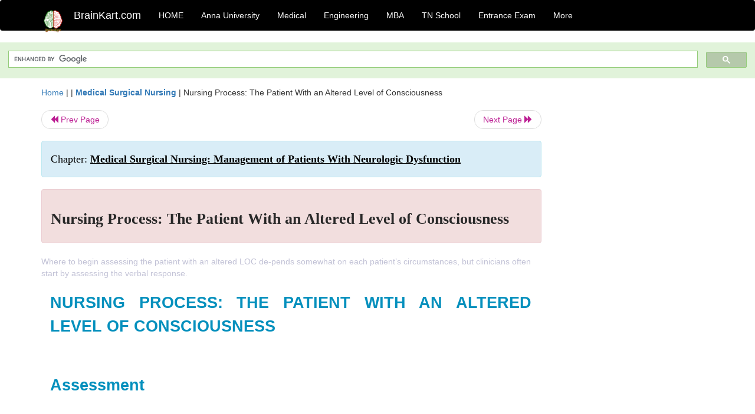

--- FILE ---
content_type: text/html; charset=UTF-8
request_url: https://www.brainkart.com/article/Nursing-Process--The-Patient-With-an-Altered-Level-of-Consciousness_32498/
body_size: 15310
content:
<!DOCTYPE html> 
<html xmlns="https://www.w3.org/1999/xhtml" >
<head>
<meta charset="utf-8">
<meta name="viewport" content="width=device-width, initial-scale=1">
<meta http-equiv="Content-Language" content="en"/>
<title>Nursing Process: The Patient With an Altered Level of Consciousness</title>
<meta name="Keywords" content="Medical Surgical Nursing: Management of Patients With Neurologic Dysfunction | Nursing Process: The Patient With an Altered Level of Consciousness | " />
<meta name="description" content="Where to begin assessing the patient with an altered LOC de-pends somewhat on each patient’s circumstances, but clinicians often start by assessing " />
<!--<base href="https://www.brainkart.com/article/Nursing-Process--The-Patient-With-an-Altered-Level-of-Consciousness_32498/" />-->
<link rel="canonical" href="https://www.brainkart.com/article/Nursing-Process--The-Patient-With-an-Altered-Level-of-Consciousness_32498/" />
<meta property="og:title" content="Nursing Process: The Patient With an Altered Level of Consciousness" />
<meta property="og:description" content="Where to begin assessing the patient with an altered LOC de-pends somewhat on each patient’s circumstances, but clinicians often start by assessing ..." />
<meta property="og:site_name" content="BrainKart"/>
<meta property="og:url"  content="https://www.brainkart.com/article/Nursing-Process--The-Patient-With-an-Altered-Level-of-Consciousness_32498/" />
<meta property="og:type" content="article" />
<meta property="article:author" content="https://www.facebook.com/BrainKart-678754188988648/" />
<meta property="article:publisher" content="https://www.facebook.com/BrainKart-678754188988648/" />

<!-- Hide this line for IE (needed for Firefox and others) -->
<![if !IE]>
<link rel="icon" href="https://img.brainkart.com/design/logo/logo.png" type="image/x-icon" />
<![endif]>
<!-- This is needed for IE -->
<link rel="shortcut icon" href="https://img.brainkart.com/design/logo/logo.png" type="image/ico" />

<link rel="stylesheet" href="https://maxcdn.bootstrapcdn.com/bootstrap/3.3.7/css/bootstrap.min.css">
<!--<link rel="stylesheet" href="https://maxcdn.bootstrapcdn.com/bootstrap/4.1.3/css/bootstrap.min.css">-->
<script src="https://ajax.googleapis.com/ajax/libs/jquery/3.3.1/jquery.min.js"></script>
<script src="https://cdnjs.cloudflare.com/ajax/libs/popper.js/1.14.3/umd/popper.min.js"></script>
<script src="https://maxcdn.bootstrapcdn.com/bootstrap/3.3.7/js/bootstrap.min.js"></script>
<!--<script src="https://maxcdn.bootstrapcdn.com/bootstrap/4.1.3/js/bootstrap.min.js"></script>-->

<link rel="stylesheet" href="https://www.brainkart.com/css/des2.css">

<!-- Google tag (gtag.js) -->
<script async src="https://www.googletagmanager.com/gtag/js?id=G-J88NMJHLBB"></script>
<script>
  window.dataLayer = window.dataLayer || [];
  function gtag(){dataLayer.push(arguments);}
  gtag('js', new Date());

  gtag('config', 'G-J88NMJHLBB');
</script>
	 <script async src="https://pagead2.googlesyndication.com/pagead/js/adsbygoogle.js?client=ca-pub-9136750227018842"
     crossorigin="anonymous"></script>
	 
</head>
 
<body class="" >
<div class="containerNN" >
<style>

.navbar-toggle .icon-bar+.icon-bar { background-color:red;}
.top-menu-cover { background-color:black; color:white; }
.top-menu-cover li a { background-color:black; color:white; }
.top-menu-cover li a:hover , .top-menu-cover li a:focus , .top-menu-cover li a:active   { background-color:black; color:white; }
.nav .open>a, .nav .open>a:focus, .nav .open>a:hover .top-menu-cover .top-menu-cover .navbar-nav>li>a {  background-color:black; color:white;  }

.top-menu-cover .navbar-nav>li>ul {  background-color:black;}
.top-menu-cover .navbar-nav>li>ul>li>a:hover {  background-color:black; color:black;  }


</style>


<nav class="navbar navbar-bootsnipp animate top-menu-cover" role="navigation">
  <div class="container">
  <a class="navbar-brand" href="/"> <img src="https://img.brainkart.com/design/logo/logo.png" alt="logo" style="width:40px;"> </a>
    <!-- Brand and toggle get grouped for better mobile display -->
    <div class="navbar-header">	
      <button type="button" class="navbar-toggle" data-toggle="collapse" data-target="#bs-theri-navbar-collapse-22">
        <span class="sr-only">Toggle navigation</span>
        <span class="icon-bar"></span>
        <span class="icon-bar"></span>
        <span class="icon-bar"></span>
      </button>
      <div class="animbrand visible-sx2 visible-sm2 ">
        <span class="navbar-brand animate" ><a href="/" style="color:white;" >BrainKart.com</a></span>
      </div>
    </div>

    <!-- Collect the nav links, forms, and other content for toggling -->
    <div class="collapse navbar-collapse" id="bs-theri-navbar-collapse-22">
      <ul class="nav navbar-nav navbar-left">
    
		
	   <li class=""><a href="https://www.brainkart.com/" class="animate">  HOME </a></li>
		 
	   <li>
          <a href="https://www.brainkart.com/menu/anna-university/" class="dropdown-toggle animate " data-toggle="dropdown"> Anna University </a>
          <ul class="dropdown-menu" role="menu">         
         <li class=""><a href="https://www.brainkart.com/menu/anna-university/" class="animate">  Anna University </a></li>
		 <li class=""><a href="https://www.brainkart.com/menu/anna-university-eee/" class="animate">  EEE </a></li>
		 <li class=""><a href="https://www.brainkart.com/menu/anna-university-ece/" class="animate">  ECE </a></li>
		 <li class=""><a href="https://www.brainkart.com/menu/anna-university-civil/" class="animate">  Civil </a></li>
		 <li class=""><a href="https://www.brainkart.com/menu/anna-university-mech/" class="animate">  MECH </a></li>
		 <li class=""><a href="https://www.brainkart.com/menu/anna-university-cse/" class="animate">  CSE </a></li>
		 <li class=""><a href="https://www.brainkart.com/menu/anna-university-it/" class="animate">  IT </a></li>
		 <li class=""><a href="http://aptitude.brainkart.com/aptitude/gate-exam/" class="animate">GATE Exam</a></li>
		 <li class=""><a href="http://aptitude.brainkart.com/aptitude/tnea-anna-university/" class="animate">TANCET Anna Univ</a></li>            
		 <li class=""><a href="https://www.brainkart.com/menu/anna-university/" class="animate">  AnnaUniv </a></li>
		 <li class=""><a href="http://aptitude.brainkart.com/aptitude/under-graduate-entrance-exams/iit-jee-ieee-entrance-exam/" class="animate">JEE IEEE</a></li>
          </ul>
        </li>

	   <li>
          <a href="https://www.brainkart.com/menu/medical/" class="dropdown-toggle animate " data-toggle="dropdown"> Medical </a>
          <ul class="dropdown-menu" role="menu">
		 <li class=""><a href="https://www.brainkart.com/menu/mbbs/" class="animate">  MBBS </a></li>		 
		 <li class=""><a href="https://www.brainkart.com/menu/nursing/" class="animate">  Nursing </a></li>
		 <li class=""><a href="https://www.brainkart.com/menu/pharmacy/" class="animate">  BPharm </a></li>		 
		 <li class=""><a href="https://www.brainkart.com/menu/medical/" class="animate">  Medical </a></li>
		 <li class=""><a href="https://www.brainkart.com/menu/md/" class="animate">  MD </a></li>
		 <li class=""><a href="https://www.brainkart.com/menu/medical/" class="animate">  Medical </a></li>
		 <li class=""><a href="https://www.brainkart.com/menu/medical/" class="animate">  MGR University</a></li>
		 <li class=""><a href="http://aptitude.brainkart.com/aptitude/under-graduate-entrance-exams/neet-entrance-exam/" class="animate">NEET</a></li>
         <li class=""><a href="http://aptitude.brainkart.com/aptitude/under-graduate-entrance-exams/aiims-entrance-exams/" class="animate">AIIMS</a></li> 
          </ul>
        </li>

	   <li>
        <a href="https://www.brainkart.com/menu/engineering/" class="dropdown-toggle animate " data-toggle="dropdown"> Engineering </a>
          <ul class="dropdown-menu" role="menu">
		  
         <li class=""><a href="https://www.brainkart.com/menu/engineering/" class="animate">  Engineering </a></li>
         <li class=""><a href="https://www.brainkart.com/menu/electrical-engineering/" class="animate">  Electrical </a></li>
		 <li class=""><a href="https://www.brainkart.com/menu/electronics-engineering/" class="animate">  Electronics </a></li>
		 <li class=""><a href="https://www.brainkart.com/menu/civil-engineering/" class="animate">  Civil </a></li>
		 <li class=""><a href="https://www.brainkart.com/menu/mechanical-engineering/" class="animate">  Mechanical </a></li>
		 <li class=""><a href="https://www.brainkart.com/menu/computer-science-engineering/" class="animate">  Computer Science </a></li>
		 <li class=""><a href="https://www.brainkart.com/menu/information-technology-engineering/" class="animate">  Information Technology </a></li>
		 <li class=""><a href="http://aptitude.brainkart.com/aptitude/gate-exam/" class="animate">GATE Exam</a></li>
		 <li class=""><a href="http://aptitude.brainkart.com/aptitude/tnea-anna-university/" class="animate">TANCET Anna Univ</a></li>            
		 <li class=""><a href="https://www.brainkart.com/menu/anna-university/" class="animate">  Anna University </a></li>
		 <li class=""><a href="http://aptitude.brainkart.com/aptitude/under-graduate-entrance-exams/iit-jee-ieee-entrance-exam/" class="animate">JEE IEEE</a></li>

          </ul>
        </li>

	   <li>
          <a href="https://www.brainkart.com/menu/mba/" class="dropdown-toggle animate " data-toggle="dropdown"> MBA </a>
          <ul class="dropdown-menu" role="menu">
            <li class=""><a href="https://www.brainkart.com/menu/mba/" class="animate">  MBA </a></li>
            <li class=""><a href="https://www.brainkart.com/menu/mba-anna-university/" class="animate">  AnnaUniv MBA </a></li>
			<li class=""><a href="http://aptitude.brainkart.com/aptitude/cat-entrance-exams/" class="animate">CAT</a></li>
          </ul>
        </li>

	   <li>
          <a href="https://www.brainkart.com/menu/tn-state-board-school/" class="dropdown-toggle animate " data-toggle="dropdown"> TN School </a>
          <ul class="dropdown-menu" role="menu">
            <li class=""><a href="https://www.brainkart.com/menu/tn-state-board-school/" class="animate">TamilNadu School</a></li>
			<li class=""><a href="https://www.brainkart.com/menu/12th-standard/" class="animate">TN 12th Std</a></li>
            <li class=""><a href="https://www.brainkart.com/menu/11th-standard/" class="animate">TN 11th Std</a></li>
            <li class=""><a href="https://www.brainkart.com/menu/10th-standard/" class="animate">TN 10th Std</a></li>
            <li class=""><a href="https://www.brainkart.com/menu/9th-standard/" class="animate">TN 9th Std</a></li>
			<li class=""><a href="http://aptitude.brainkart.com/aptitude/tn-state-board/" class="animate">TN 1 mark Test</a></li>                        
			<li class=""><a href="http://aptitude.brainkart.com/aptitude/under-graduate-entrance-exams/iit-jee-ieee-entrance-exam/" class="animate">JEE IEEE</a></li>
            <li class=""><a href="http://aptitude.brainkart.com/aptitude/under-graduate-entrance-exams/neet-entrance-exam/" class="animate">NEET</a></li>
            <li class=""><a href="http://aptitude.brainkart.com/aptitude/under-graduate-entrance-exams/aiims-entrance-exams/" class="animate">AIIMS</a></li>            
          </ul>
        </li>
		
       
	   <li>
          <a href="http://aptitude.brainkart.com/" class="dropdown-toggle animate " data-toggle="dropdown"> Entrance Exam </a>
          <ul class="dropdown-menu" role="menu">
		    <li class=""><a href="http://aptitude.brainkart.com/" class="animate">All Exams</a></li>
            <li class=""><a href="http://aptitude.brainkart.com/aptitude/upsc-civil-services-entrance-exams/" class="animate">UPSC Civil services</a></li>
            <li class=""><a href="http://aptitude.brainkart.com/aptitude/gate-exam/" class="animate">GATE Exam</a></li>
            <li class=""><a href="http://aptitude.brainkart.com/aptitude/under-graduate-entrance-exams/iit-jee-ieee-entrance-exam/" class="animate">JEE IEEE</a></li>
            <li class=""><a href="http://aptitude.brainkart.com/aptitude/under-graduate-entrance-exams/neet-entrance-exam/" class="animate">NEET</a></li>
            <li class=""><a href="http://aptitude.brainkart.com/aptitude/under-graduate-entrance-exams/aiims-entrance-exams/" class="animate">AIIMS</a></li>            
            <li class=""><a href="http://aptitude.brainkart.com/aptitude/cat-entrance-exams/" class="animate">CAT</a></li>            
            <li class=""><a href="http://aptitude.brainkart.com/aptitude/clat-law-entrance-exams/" class="animate">CLAT</a></li>            
            <li class=""><a href="http://aptitude.brainkart.com/aptitude/banking-entrance-exams/" class="animate">Banking</a></li>            
            <li class=""><a href="http://aptitude.brainkart.com/aptitude/ugc-net-entrance-exams/" class="animate">UGC NET</a></li>            
            <li class=""><a href="http://aptitude.brainkart.com/aptitude/tnea-anna-university/" class="animate">TANCET Anna Univ</a></li>
          </ul>
        </li>


		<li>
          <a href="https://www.brainkart.com/contactus/" class="dropdown-toggle animate " data-toggle="dropdown"> More </a>
          <ul class="dropdown-menu" role="menu">		  
            <!--<li class=""><a href="http://aptitude.brainkart.com/competition/" class="animate"><span style="color:red;"><b> Competition</b></span></a></li>
            <li class=""><a href="https://www.brainkart.com/register/" class="animate">Register</a></li>-->
            <li class=""><a href="https://www.brainkart.com/menu/science-tutorial/" class="animate">Basic Science</a></li>
            <li class=""><a href="https://www.brainkart.com/menu/biotechnology/" class="animate">BioTech</a></li>
            <li class=""><a href="https://www.brainkart.com/menu/botany/" class="animate">Botany</a></li>
            <li class=""><a href="https://www.brainkart.com/menu/aquaculture/" class="animate">Aqua</a></li>
            <li class=""><a href="https://www.brainkart.com/menu/bds/" class="animate">BDS</a></li>
            <li class=""><a href="https://play.google.com/store/apps/details?id=info.therithal.brainkart.brainkart&hl=en" target="_blank" class="animate">Install App</a></li>
            <li class=""><a href="https://www.brainkart.com/about/contact/" class="animate">Contact</a></li>
            <li class=""><a href="https://www.brainkart.com/about/policy/" class="animate">Policy</a></li>
          </ul>
        </li>


		 		 

		<li class="">
		    
		
		</li>
		
		
		
        
      </ul>
	  

    </div>
  </div>
  
</nav>


</div>

<div class="containerNN" style="margin-top:4px">
<script>
  (function() {
    var cx = '017234125612513834580:n7tzxjvwvf0';
    var gcse = document.createElement('script');
    gcse.type = 'text/javascript';
    gcse.async = true;
    gcse.src = 'https://cse.google.com/cse.js?cx=' + cx;
    var s = document.getElementsByTagName('script')[0];
    s.parentNode.insertBefore(gcse, s);
  })();
</script>

		<gcse:search></gcse:search>
		</div>

<div class="container" style="margin-top:4px">
</div>

<!--<div class="container" style="margin-top:4px">-->
<!--</div>-->

<div class="container" style="margin-top:10px">
<section>
<div class="row"><div class="col-sm-9">
<section style="background-colorNN:green;">
<!------Main Body-----Start-------->

<style>
/* If the screen size is 601px wide or more, set the font-size of <div> to 80px */
@media screen and (min-width: 601px) {
  .contentSection {          
  }
}

/* If the screen size is 600px wide or less, set the font-size of <div> to 30px */
@media screen and (max-width: 600px) {
  .contentSection {
    zoom:0.8;	
  }
}
</style>

<section >

<div itemscope itemtype="http://schema.org/Article" ><!--<span itemprop="articleBody">-->
 <div class="row">  <div class="col-lg-12"> <span><a href="https://www.brainkart.com" >Home</a></span>  | | <b><a href="https://www.brainkart.com/subject/Medical-Surgical-Nursing_315/" class="htmsub" >Medical Surgical Nursing</a></b> | <span>Nursing Process: The Patient With an Altered Level of Consciousness</span></div></div>
<ul class="pager"><li class="nextPrevLin previous"><a href="https://www.brainkart.com/article/Altered-Level-of-Consciousness_32497/" type="button" class="btn btn-default" ><span class="glyphicon glyphicon-backward" ></span> Prev Page</a></li><li class="nextPrevLin next"><a href="https://www.brainkart.com/article/Increased-Intracranial-Pressure_32499/" type="button" class="btn btn-default" >Next Page <span class="glyphicon glyphicon-forward" ></a></li></ul>    
	<div class="wrap-post">
                
                    <div class="post " >
                        
												
                        <div class="list-primary" style="display:none;">
                             </span>&nbsp;&nbsp; Posted On : &nbsp;<span class="meta_date">22.04.2018 07:22 pm </span> 
                        </div>
						<div class="alert alert-info" >
						<h2  style="color:black;font-size:130%;" class="top-h2" >Chapter: <strong><u>Medical Surgical Nursing: Management of Patients With Neurologic Dysfunction</u></strong></h2>
						</div>
						
						<div class="alert alert-danger" >
                        <h1 class="title"><span itemprop="name"><b>Nursing Process: The Patient With an Altered Level of Consciousness</b></span></h1>
						</div>
                                                
                                                
                        <div class="entry clearfix">


                            
							 <div class="row">
							 <div class="col-xs-12 col-sm-12 col-md-12 col-lg-12"  >
							                            </div>

							</div>
							


<style> img { max-width:100%; } </style>


<div class="detailCover"><span itemprop="articleSection" >Where to begin assessing the patient with an altered LOC de-pends somewhat on each patient’s circumstances, but clinicians often start by assessing the verbal response. </span></div>


<div class="col-md-12"   ><center></center></div><section><center></br></center></section>
   <div class="col-md-12 contentSection" ><span itemprop="articleSection" >  <p class="MsoNormal" style="margin-top:0in;margin-right:1.3pt;margin-bottom:12.0pt;
margin-left:0in;text-align:justify;line-height:150%;tab-stops:.25in"><b><span lang="EN-IN" style="font-size:20.0pt;
mso-bidi-font-size:10.0pt;line-height:150%;font-family:&quot;Arial&quot;,&quot;sans-serif&quot;;
mso-fareast-font-family:Arial;color:#0590BD;mso-fareast-language:EN-IN;
mso-bidi-language:TA">NURSING PROCESS: THE PATIENT WITH AN ALTERED LEVEL OF
CONSCIOUSNESS<o:p></o:p></span></b></p><p class="MsoNormal" style="margin-top:0in;margin-right:1.3pt;margin-bottom:12.0pt;
margin-left:0in;text-align:justify;line-height:150%;tab-stops:.25in"><span lang="EN-IN" style="font-size:14.0pt;mso-bidi-font-size:10.0pt;line-height:150%;
font-family:&quot;Times New Roman&quot;,&quot;serif&quot;;mso-fareast-font-family:&quot;Times New Roman&quot;;
mso-bidi-font-family:Arial;mso-fareast-language:EN-IN;mso-bidi-language:TA"><o:p>&nbsp;</o:p></span></p><h2 style="margin-top:0in;margin-right:1.3pt;margin-bottom:12.0pt;
margin-left:0in;text-align:justify;line-height:150%;tab-stops:.25in"><b><span lang="EN-IN" style="font-size:20.0pt;
mso-bidi-font-size:10.0pt;line-height:150%;font-family:&quot;Arial&quot;,&quot;sans-serif&quot;;
mso-fareast-font-family:Arial;color:#0590BD;mso-fareast-language:EN-IN;
mso-bidi-language:TA">Assessment</span></b></h2><p class="MsoNormal" style="margin-top:0in;margin-right:1.3pt;margin-bottom:12.0pt;
margin-left:0in;text-align:justify;line-height:150%;tab-stops:.25in"><span lang="EN-IN" style="font-size:14.0pt;mso-bidi-font-size:10.0pt;line-height:150%;
font-family:&quot;Times New Roman&quot;,&quot;serif&quot;;mso-fareast-font-family:&quot;Times New Roman&quot;;
mso-bidi-font-family:Arial;mso-fareast-language:EN-IN;mso-bidi-language:TA"><o:p>&nbsp;</o:p></span></p><p class="MsoNormal" style="margin-top:0in;margin-right:1.3pt;margin-bottom:12.0pt;
margin-left:0in;text-align:justify;line-height:150%;tab-stops:.25in"><span lang="EN-IN" style="font-size:14.0pt;mso-bidi-font-size:10.0pt;line-height:150%;
font-family:&quot;Times New Roman&quot;,&quot;serif&quot;;mso-fareast-font-family:&quot;Times New Roman&quot;;
mso-bidi-font-family:Arial;mso-fareast-language:EN-IN;mso-bidi-language:TA">Where
to begin assessing the patient with an altered LOC de-pends somewhat on each
patient’s circumstances, but clinicians often start by assessing the verbal
response. Determining the pa-tient’s orientation to time, person, and place
assesses verbal re-sponse. The patient is asked to identify the day, date, or
season of the year and to identify where he or she is or to identify the
clinicians, family members, or visitors present. Other questions such as, “Who
is the president?” or “What is the next holiday?”<o:p></o:p></span></p><p class="MsoNormal" style="margin-top:0in;margin-right:1.3pt;margin-bottom:12.0pt;
margin-left:0in;text-align:justify;line-height:150%;tab-stops:.25in"><span lang="EN-IN" style="font-size:14.0pt;mso-bidi-font-size:10.0pt;line-height:150%;
font-family:&quot;Times New Roman&quot;,&quot;serif&quot;;mso-fareast-font-family:&quot;Times New Roman&quot;;
mso-bidi-font-family:Arial;mso-fareast-language:EN-IN;mso-bidi-language:TA">are
also helpful in determining the patient’s processing of infor-mation in the
environment. (Verbal response cannot be evaluated when the patient is intubated
or has a tracheostomy, and this should be clearly documented.)<o:p></o:p></span></p><p class="MsoNormal" style="margin-top:0in;margin-right:1.3pt;margin-bottom:12.0pt;
margin-left:0in;text-align:justify;line-height:150%;tab-stops:.25in"><span lang="EN-IN" style="font-size:14.0pt;mso-bidi-font-size:10.0pt;line-height:150%;
font-family:&quot;Times New Roman&quot;,&quot;serif&quot;;mso-fareast-font-family:&quot;Times New Roman&quot;;
mso-bidi-font-family:Arial;mso-fareast-language:EN-IN;mso-bidi-language:TA"><o:p>&nbsp;</o:p></span></p><p class="MsoNormal" style="margin-top:0in;margin-right:1.3pt;margin-bottom:12.0pt;
margin-left:0in;text-align:justify;line-height:150%;tab-stops:.25in"><span lang="EN-IN" style="font-size:14.0pt;mso-bidi-font-size:10.0pt;line-height:150%;
font-family:&quot;Times New Roman&quot;,&quot;serif&quot;;mso-bidi-font-family:Arial;mso-fareast-language:
EN-IN;mso-bidi-language:TA">Alertness is measured by the patient’s ability to
open the eyes spontaneously or to a stimulus. Patients with severe neurologic
dysfunction cannot do this. The nurse should assess for peri-orbital edema or
trauma, which may prevent the patient from opening the eyes, and document if
this interferes with eye opening.<o:p></o:p></span></p><p class="MsoNormal" style="margin-top:0in;margin-right:1.3pt;margin-bottom:12.0pt;
margin-left:0in;text-align:justify;line-height:150%;tab-stops:.25in"><span lang="EN-IN" style="font-size:14.0pt;mso-bidi-font-size:10.0pt;line-height:150%;
font-family:&quot;Times New Roman&quot;,&quot;serif&quot;;mso-fareast-font-family:&quot;Times New Roman&quot;;
mso-bidi-font-family:Arial;mso-fareast-language:EN-IN;mso-bidi-language:TA"><o:p>&nbsp;</o:p></span></p><p class="MsoNormal" style="margin-top:0in;margin-right:1.3pt;margin-bottom:12.0pt;
margin-left:0in;text-align:justify;line-height:150%;tab-stops:.25in"><span lang="EN-IN" style="font-size:14.0pt;mso-bidi-font-size:10.0pt;line-height:150%;
font-family:&quot;Times New Roman&quot;,&quot;serif&quot;;mso-fareast-font-family:&quot;Times New Roman&quot;;
mso-bidi-font-family:Arial;mso-fareast-language:EN-IN;mso-bidi-language:TA">Motor
response includes spontaneous, purposeful move-ment (eg, the awake patient can
move all four extremities with equal strength), movement only in response to
noxious stimuli (eg, pressure/pain), or abnormal posturing (Bateman, 2001). If
the patient is not responding to commands, the motor response is tested by
applying a painful stimulus (firm but gentle pres-sure) to the nailbed or by
squeezing a muscle. If the patient at-tempts to push away or withdraw, the
response is recorded as purposeful or appropriate (“patient withdraws to
painful stim-uli”). This response is considered purposeful if the patient can
cross from one side of the body to the other in response to nox-ious stimuli.
An inappropriate or nonpurposeful response is random and aimless. Posturing may
be decorticate or decere-brate. The most severe neurologic im-pairment results
in flaccidity. Occasionally, posturing cannot be elicited if the patient has
been given pharmacologic paralyzing agents.<o:p></o:p></span></p><p class="MsoNormal" style="margin-top:0in;margin-right:1.3pt;margin-bottom:12.0pt;
margin-left:0in;text-align:justify;line-height:150%;tab-stops:.25in"><span lang="EN-IN" style="font-size:14.0pt;mso-bidi-font-size:10.0pt;line-height:150%;
font-family:&quot;Times New Roman&quot;,&quot;serif&quot;;mso-fareast-font-family:&quot;Times New Roman&quot;;
mso-bidi-font-family:Arial;mso-fareast-language:EN-IN;mso-bidi-language:TA"><o:p>&nbsp;</o:p></span></p><p class="MsoNormal" style="margin-top:0in;margin-right:1.3pt;margin-bottom:12.0pt;
margin-left:0in;text-align:justify;line-height:150%;tab-stops:.25in"><span lang="EN-IN" style="font-size:14.0pt;mso-bidi-font-size:10.0pt;line-height:150%;
font-family:&quot;Times New Roman&quot;,&quot;serif&quot;;mso-fareast-font-family:&quot;Times New Roman&quot;;
mso-bidi-font-family:Arial;mso-fareast-language:EN-IN;mso-bidi-language:TA">In
addition to LOC, the nurse monitors parameters such as respiratory status, eye
signs, and reflexes on an ongoing basis. Table 61-1 summarizes the assessment
and the clinical signifi-cance of the findings. Body functions (circulation,
respiration, elimination, fluid and electrolyte balance) are examined in a
sys-tematic and ongoing manner.<o:p></o:p></span></p><p class="MsoNormal" style="margin-top:0in;margin-right:1.3pt;margin-bottom:12.0pt;
margin-left:0in;text-align:justify;line-height:150%;tab-stops:.25in"><span lang="EN-IN" style="font-size:14.0pt;mso-bidi-font-size:10.0pt;line-height:150%;
font-family:&quot;Times New Roman&quot;,&quot;serif&quot;;mso-fareast-font-family:&quot;Times New Roman&quot;;
mso-bidi-font-family:Arial;mso-fareast-language:EN-IN;mso-bidi-language:TA"><img src="https://img.brainkart.com/imagebk33/rimd73O.jpg" width="792" style="font-family: &quot;Helvetica Neue&quot;, Helvetica, Arial, sans-serif; font-size: 14px; text-align: start;"><br></span></p><p class="MsoNormal" style="margin-top:0in;margin-right:1.3pt;margin-bottom:12.0pt;
margin-left:0in;text-align:justify;line-height:150%;tab-stops:.25in"><span lang="EN-IN" style="font-size:14.0pt;mso-bidi-font-size:10.0pt;line-height:150%;
font-family:&quot;Times New Roman&quot;,&quot;serif&quot;;mso-fareast-font-family:&quot;Times New Roman&quot;;
mso-bidi-font-family:Arial;mso-fareast-language:EN-IN;mso-bidi-language:TA"><o:p>&nbsp;</o:p></span></p><h2 style="margin-top:0in;margin-right:1.3pt;margin-bottom:12.0pt;
margin-left:0in;text-align:justify;line-height:150%;tab-stops:.25in"><b><span lang="EN-IN" style="font-size:20.0pt;
mso-bidi-font-size:10.0pt;line-height:150%;font-family:&quot;Arial&quot;,&quot;sans-serif&quot;;
mso-fareast-font-family:Arial;color:#0590BD;mso-fareast-language:EN-IN;
mso-bidi-language:TA">Diagnosis</span></b></h2><p class="MsoNormal" style="margin-top:0in;margin-right:1.3pt;margin-bottom:12.0pt;
margin-left:0in;text-align:justify;line-height:150%;tab-stops:.25in"><span lang="EN-IN" style="font-size:14.0pt;mso-bidi-font-size:10.0pt;line-height:150%;
font-family:&quot;Times New Roman&quot;,&quot;serif&quot;;mso-fareast-font-family:&quot;Times New Roman&quot;;
mso-bidi-font-family:Arial;mso-fareast-language:EN-IN;mso-bidi-language:TA"><o:p>&nbsp;</o:p></span></p><h3 style="margin-top:0in;margin-right:1.3pt;margin-bottom:12.0pt;
margin-left:0in;text-align:justify;line-height:150%;tab-stops:.25in"><span lang="EN-IN" style="font-size:14.0pt;mso-bidi-font-size:10.0pt;line-height:150%;
font-family:&quot;Arial&quot;,&quot;sans-serif&quot;;mso-fareast-font-family:Arial;color:#0590BD;
mso-fareast-language:EN-IN;mso-bidi-language:TA">NURSING DIAGNOSES</span></h3><p class="MsoNormal" style="margin-top:0in;margin-right:1.3pt;margin-bottom:12.0pt;
margin-left:0in;text-align:justify;line-height:150%;tab-stops:.25in"><span lang="EN-IN" style="font-size:14.0pt;mso-bidi-font-size:10.0pt;line-height:150%;
font-family:&quot;Times New Roman&quot;,&quot;serif&quot;;mso-fareast-font-family:&quot;Times New Roman&quot;;
mso-bidi-font-family:Arial;mso-fareast-language:EN-IN;mso-bidi-language:TA"><o:p>&nbsp;</o:p></span></p><p class="MsoNormal" style="margin-top:0in;margin-right:1.3pt;margin-bottom:12.0pt;
margin-left:0in;text-align:justify;line-height:150%;tab-stops:.25in"><span lang="EN-IN" style="font-size:14.0pt;mso-bidi-font-size:10.0pt;line-height:150%;
font-family:&quot;Times New Roman&quot;,&quot;serif&quot;;mso-fareast-font-family:&quot;Times New Roman&quot;;
mso-bidi-font-family:Arial;mso-fareast-language:EN-IN;mso-bidi-language:TA">Based
on the assessment data, the major nursing diagnoses may include the following:<o:p></o:p></span></p><p class="MsoNormal" style="margin-top:0in;margin-right:1.3pt;margin-bottom:12.0pt;
margin-left:0in;text-align:justify;line-height:150%;tab-stops:.25in"><span lang="EN-IN" style="font-size:14.0pt;mso-bidi-font-size:10.0pt;line-height:150%;
font-family:&quot;Times New Roman&quot;,&quot;serif&quot;;mso-fareast-font-family:&quot;Times New Roman&quot;;
mso-bidi-font-family:Arial;mso-fareast-language:EN-IN;mso-bidi-language:TA"><o:p>&nbsp;</o:p></span></p><p class="MsoNormalCxSpMiddle" style="margin-top:0in;margin-right:1.3pt;
margin-bottom:12.0pt;margin-left:.5in;mso-add-space:auto;text-align:justify;
text-indent:-.25in;line-height:150%;mso-list:l3 level1 lfo1;tab-stops:.25in 21.0pt"><!--[if !supportLists]--><span lang="EN-IN" style="font-size:20.0pt;mso-bidi-font-size:10.0pt;line-height:150%;
font-family:Symbol;mso-fareast-font-family:Symbol;mso-bidi-font-family:Symbol;
color:#015264;mso-fareast-language:EN-IN;mso-bidi-language:TA">·<span style="font-variant-numeric: normal; font-variant-east-asian: normal; font-stretch: normal; font-size: 7pt; line-height: normal; font-family: &quot;Times New Roman&quot;;">&nbsp;&nbsp;&nbsp;&nbsp;&nbsp;
</span></span><!--[endif]--><span lang="EN-IN" style="font-size:14.0pt;
mso-bidi-font-size:10.0pt;line-height:150%;font-family:&quot;Times New Roman&quot;,&quot;serif&quot;;
mso-fareast-font-family:&quot;Times New Roman&quot;;mso-bidi-font-family:Arial;
mso-fareast-language:EN-IN;mso-bidi-language:TA">Ineffective airway clearance
related to altered level of con-sciousness</span><span lang="EN-IN" style="font-size:20.0pt;mso-bidi-font-size:10.0pt;line-height:150%;font-family:
&quot;Times New Roman&quot;,&quot;serif&quot;;mso-fareast-font-family:&quot;Times New Roman&quot;;mso-bidi-font-family:
Arial;color:#015264;mso-fareast-language:EN-IN;mso-bidi-language:TA"><o:p></o:p></span></p><p class="MsoNormalCxSpMiddle" style="margin-top:0in;margin-right:1.3pt;
margin-bottom:12.0pt;margin-left:.5in;mso-add-space:auto;text-align:justify;
text-indent:-.25in;line-height:150%;mso-list:l3 level1 lfo1;tab-stops:.25in 21.0pt"><!--[if !supportLists]--><span lang="EN-IN" style="font-size:18.0pt;mso-bidi-font-size:10.0pt;line-height:150%;
font-family:Symbol;mso-fareast-font-family:Symbol;mso-bidi-font-family:Symbol;
color:#015264;mso-fareast-language:EN-IN;mso-bidi-language:TA">·<span style="font-variant-numeric: normal; font-variant-east-asian: normal; font-stretch: normal; font-size: 7pt; line-height: normal; font-family: &quot;Times New Roman&quot;;">&nbsp;&nbsp;&nbsp;&nbsp;&nbsp;&nbsp;
</span></span><!--[endif]--><span lang="EN-IN" style="font-size:14.0pt;
mso-bidi-font-size:10.0pt;line-height:150%;font-family:&quot;Times New Roman&quot;,&quot;serif&quot;;
mso-fareast-font-family:&quot;Times New Roman&quot;;mso-bidi-font-family:Arial;
mso-fareast-language:EN-IN;mso-bidi-language:TA">Risk of injury related to
decreased level of consciousness</span><span lang="EN-IN" style="font-size:18.0pt;
mso-bidi-font-size:10.0pt;line-height:150%;font-family:&quot;Times New Roman&quot;,&quot;serif&quot;;
mso-fareast-font-family:&quot;Times New Roman&quot;;mso-bidi-font-family:Arial;
color:#015264;mso-fareast-language:EN-IN;mso-bidi-language:TA"><o:p></o:p></span></p><p class="MsoNormalCxSpMiddle" style="margin-top:0in;margin-right:1.3pt;
margin-bottom:12.0pt;margin-left:.5in;mso-add-space:auto;text-align:justify;
text-indent:-.25in;line-height:150%;mso-list:l3 level1 lfo1;tab-stops:.25in 21.0pt"><!--[if !supportLists]--><span lang="EN-IN" style="font-size:20.0pt;mso-bidi-font-size:10.0pt;line-height:150%;
font-family:Symbol;mso-fareast-font-family:Symbol;mso-bidi-font-family:Symbol;
color:#015264;mso-fareast-language:EN-IN;mso-bidi-language:TA">·<span style="font-variant-numeric: normal; font-variant-east-asian: normal; font-stretch: normal; font-size: 7pt; line-height: normal; font-family: &quot;Times New Roman&quot;;">&nbsp;&nbsp;&nbsp;&nbsp;&nbsp;
</span></span><!--[endif]--><span lang="EN-IN" style="font-size:14.0pt;
mso-bidi-font-size:10.0pt;line-height:150%;font-family:&quot;Times New Roman&quot;,&quot;serif&quot;;
mso-fareast-font-family:&quot;Times New Roman&quot;;mso-bidi-font-family:Arial;
mso-fareast-language:EN-IN;mso-bidi-language:TA">Deficient fluid volume related
to inability to take in fluids by mouth</span><span lang="EN-IN" style="font-size:20.0pt;mso-bidi-font-size:10.0pt;line-height:150%;font-family:
&quot;Times New Roman&quot;,&quot;serif&quot;;mso-fareast-font-family:&quot;Times New Roman&quot;;mso-bidi-font-family:
Arial;color:#015264;mso-fareast-language:EN-IN;mso-bidi-language:TA"><o:p></o:p></span></p><p class="MsoNormalCxSpMiddle" style="margin-top:0in;margin-right:1.3pt;
margin-bottom:12.0pt;margin-left:.5in;mso-add-space:auto;text-align:justify;
text-indent:-.25in;line-height:150%;mso-list:l3 level1 lfo1;tab-stops:.25in 22.0pt"><!--[if !supportLists]--><span lang="EN-IN" style="font-size:20.0pt;mso-bidi-font-size:10.0pt;line-height:150%;
font-family:Symbol;mso-fareast-font-family:Symbol;mso-bidi-font-family:Symbol;
color:#015264;mso-fareast-language:EN-IN;mso-bidi-language:TA">·<span style="font-variant-numeric: normal; font-variant-east-asian: normal; font-stretch: normal; font-size: 7pt; line-height: normal; font-family: &quot;Times New Roman&quot;;">&nbsp;&nbsp;&nbsp;&nbsp;&nbsp;
</span></span><!--[endif]--><span lang="EN-IN" style="font-size:14.0pt;
mso-bidi-font-size:10.0pt;line-height:150%;font-family:&quot;Times New Roman&quot;,&quot;serif&quot;;
mso-fareast-font-family:&quot;Times New Roman&quot;;mso-bidi-font-family:Arial;
mso-fareast-language:EN-IN;mso-bidi-language:TA">Impaired oral mucous membranes
related to mouth-breathing, absence of pharyngeal reflex, and altered fluid
intake</span><span lang="EN-IN" style="font-size:20.0pt;mso-bidi-font-size:10.0pt;
line-height:150%;font-family:&quot;Times New Roman&quot;,&quot;serif&quot;;mso-fareast-font-family:
&quot;Times New Roman&quot;;mso-bidi-font-family:Arial;color:#015264;mso-fareast-language:
EN-IN;mso-bidi-language:TA"><o:p></o:p></span></p><p class="MsoNormalCxSpMiddle" style="margin-top:0in;margin-right:1.3pt;
margin-bottom:12.0pt;margin-left:.5in;mso-add-space:auto;text-align:justify;
text-indent:-.25in;line-height:150%;mso-list:l3 level1 lfo1;tab-stops:.25in 22.0pt"><!--[if !supportLists]--><span lang="EN-IN" style="font-size:20.0pt;mso-bidi-font-size:10.0pt;line-height:150%;
font-family:Symbol;mso-fareast-font-family:Symbol;mso-bidi-font-family:Symbol;
color:#015264;mso-fareast-language:EN-IN;mso-bidi-language:TA">·<span style="font-variant-numeric: normal; font-variant-east-asian: normal; font-stretch: normal; font-size: 7pt; line-height: normal; font-family: &quot;Times New Roman&quot;;">&nbsp;&nbsp;&nbsp;&nbsp;&nbsp;
</span></span><!--[endif]--><span lang="EN-IN" style="font-size:14.0pt;
mso-bidi-font-size:10.0pt;line-height:150%;font-family:&quot;Times New Roman&quot;,&quot;serif&quot;;
mso-fareast-font-family:&quot;Times New Roman&quot;;mso-bidi-font-family:Arial;
mso-fareast-language:EN-IN;mso-bidi-language:TA">Risk for impaired skin
integrity related to immobility</span><span lang="EN-IN" style="font-size:20.0pt;
mso-bidi-font-size:10.0pt;line-height:150%;font-family:&quot;Times New Roman&quot;,&quot;serif&quot;;
mso-fareast-font-family:&quot;Times New Roman&quot;;mso-bidi-font-family:Arial;
color:#015264;mso-fareast-language:EN-IN;mso-bidi-language:TA"><o:p></o:p></span></p><p class="MsoNormalCxSpMiddle" style="margin-top:0in;margin-right:1.3pt;
margin-bottom:12.0pt;margin-left:.5in;mso-add-space:auto;text-align:justify;
text-indent:-.25in;line-height:150%;mso-list:l3 level1 lfo1;tab-stops:.25in 22.0pt"><!--[if !supportLists]--><span lang="EN-IN" style="font-size:20.0pt;mso-bidi-font-size:10.0pt;line-height:150%;
font-family:Symbol;mso-fareast-font-family:Symbol;mso-bidi-font-family:Symbol;
color:#015264;mso-fareast-language:EN-IN;mso-bidi-language:TA">·<span style="font-variant-numeric: normal; font-variant-east-asian: normal; font-stretch: normal; font-size: 7pt; line-height: normal; font-family: &quot;Times New Roman&quot;;">&nbsp;&nbsp;&nbsp;&nbsp;&nbsp;
</span></span><!--[endif]--><span lang="EN-IN" style="font-size:14.0pt;
mso-bidi-font-size:10.0pt;line-height:150%;font-family:&quot;Times New Roman&quot;,&quot;serif&quot;;
mso-fareast-font-family:&quot;Times New Roman&quot;;mso-bidi-font-family:Arial;
mso-fareast-language:EN-IN;mso-bidi-language:TA">Impaired tissue integrity of
cornea related to diminished or absent corneal reflex</span><span lang="EN-IN" style="font-size:20.0pt;mso-bidi-font-size:10.0pt;line-height:150%;font-family:
&quot;Times New Roman&quot;,&quot;serif&quot;;mso-fareast-font-family:&quot;Times New Roman&quot;;mso-bidi-font-family:
Arial;color:#015264;mso-fareast-language:EN-IN;mso-bidi-language:TA"><o:p></o:p></span></p><p class="MsoNormalCxSpMiddle" style="margin-top:0in;margin-right:1.3pt;
margin-bottom:12.0pt;margin-left:.5in;mso-add-space:auto;text-align:justify;
text-indent:-.25in;line-height:150%;mso-list:l3 level1 lfo1;tab-stops:.25in 22.0pt"><!--[if !supportLists]--><span lang="EN-IN" style="font-size:20.0pt;mso-bidi-font-size:10.0pt;line-height:150%;
font-family:Symbol;mso-fareast-font-family:Symbol;mso-bidi-font-family:Symbol;
color:#015264;mso-fareast-language:EN-IN;mso-bidi-language:TA">·<span style="font-variant-numeric: normal; font-variant-east-asian: normal; font-stretch: normal; font-size: 7pt; line-height: normal; font-family: &quot;Times New Roman&quot;;">&nbsp;&nbsp;&nbsp;&nbsp;&nbsp;
</span></span><!--[endif]--><span lang="EN-IN" style="font-size:14.0pt;
mso-bidi-font-size:10.0pt;line-height:150%;font-family:&quot;Times New Roman&quot;,&quot;serif&quot;;
mso-fareast-font-family:&quot;Times New Roman&quot;;mso-bidi-font-family:Arial;
mso-fareast-language:EN-IN;mso-bidi-language:TA">Ineffective thermoregulation
related to damage to hypo-thalamic center</span><span lang="EN-IN" style="font-size:20.0pt;mso-bidi-font-size:10.0pt;line-height:150%;font-family:
&quot;Times New Roman&quot;,&quot;serif&quot;;mso-fareast-font-family:&quot;Times New Roman&quot;;mso-bidi-font-family:
Arial;color:#015264;mso-fareast-language:EN-IN;mso-bidi-language:TA"><o:p></o:p></span></p><p class="MsoNormalCxSpMiddle" style="margin-top:0in;margin-right:1.3pt;
margin-bottom:12.0pt;margin-left:.5in;mso-add-space:auto;text-align:justify;
text-indent:-.25in;line-height:150%;mso-list:l3 level1 lfo1;tab-stops:.25in 22.0pt"><!--[if !supportLists]--><span lang="EN-IN" style="font-size:20.0pt;mso-bidi-font-size:10.0pt;line-height:150%;
font-family:Symbol;mso-fareast-font-family:Symbol;mso-bidi-font-family:Symbol;
color:#015264;mso-fareast-language:EN-IN;mso-bidi-language:TA">·<span style="font-variant-numeric: normal; font-variant-east-asian: normal; font-stretch: normal; font-size: 7pt; line-height: normal; font-family: &quot;Times New Roman&quot;;">&nbsp;&nbsp;&nbsp;&nbsp;&nbsp;
</span></span><!--[endif]--><span lang="EN-IN" style="font-size:14.0pt;
mso-bidi-font-size:10.0pt;line-height:150%;font-family:&quot;Times New Roman&quot;,&quot;serif&quot;;
mso-fareast-font-family:&quot;Times New Roman&quot;;mso-bidi-font-family:Arial;
mso-fareast-language:EN-IN;mso-bidi-language:TA">Impaired urinary elimination
(incontinence or retention) related to impairment in neurologic sensing and
control</span><span lang="EN-IN" style="font-size:20.0pt;mso-bidi-font-size:10.0pt;
line-height:150%;font-family:&quot;Times New Roman&quot;,&quot;serif&quot;;mso-fareast-font-family:
&quot;Times New Roman&quot;;mso-bidi-font-family:Arial;color:#015264;mso-fareast-language:
EN-IN;mso-bidi-language:TA"><o:p></o:p></span></p><p class="MsoNormalCxSpMiddle" style="margin-top:0in;margin-right:1.3pt;
margin-bottom:12.0pt;margin-left:.5in;mso-add-space:auto;text-align:justify;
text-indent:-.25in;line-height:150%;mso-list:l3 level1 lfo1;tab-stops:.25in 22.0pt"><!--[if !supportLists]--><span lang="EN-IN" style="font-size:20.0pt;mso-bidi-font-size:10.0pt;line-height:150%;
font-family:Symbol;mso-fareast-font-family:Symbol;mso-bidi-font-family:Symbol;
color:#015264;mso-fareast-language:EN-IN;mso-bidi-language:TA">·<span style="font-variant-numeric: normal; font-variant-east-asian: normal; font-stretch: normal; font-size: 7pt; line-height: normal; font-family: &quot;Times New Roman&quot;;">&nbsp;&nbsp;&nbsp;&nbsp;&nbsp;
</span></span><!--[endif]--><span lang="EN-IN" style="font-size:14.0pt;
mso-bidi-font-size:10.0pt;line-height:150%;font-family:&quot;Times New Roman&quot;,&quot;serif&quot;;
mso-fareast-font-family:&quot;Times New Roman&quot;;mso-bidi-font-family:Arial;
mso-fareast-language:EN-IN;mso-bidi-language:TA">Bowel incontinence related to
impairment in neurologic sensing and control and also related to transitions in
nutri-tional delivery methods</span><span lang="EN-IN" style="font-size:20.0pt;
mso-bidi-font-size:10.0pt;line-height:150%;font-family:&quot;Times New Roman&quot;,&quot;serif&quot;;
mso-fareast-font-family:&quot;Times New Roman&quot;;mso-bidi-font-family:Arial;
color:#015264;mso-fareast-language:EN-IN;mso-bidi-language:TA"><o:p></o:p></span></p><p class="MsoNormalCxSpMiddle" style="margin-top:0in;margin-right:1.3pt;
margin-bottom:12.0pt;margin-left:.5in;mso-add-space:auto;text-align:justify;
text-indent:-.25in;line-height:150%;mso-list:l3 level1 lfo1;tab-stops:.25in 22.0pt"><!--[if !supportLists]--><span lang="EN-IN" style="font-size:20.0pt;mso-bidi-font-size:10.0pt;line-height:150%;
font-family:Symbol;mso-fareast-font-family:Symbol;mso-bidi-font-family:Symbol;
color:#015264;mso-fareast-language:EN-IN;mso-bidi-language:TA">·<span style="font-variant-numeric: normal; font-variant-east-asian: normal; font-stretch: normal; font-size: 7pt; line-height: normal; font-family: &quot;Times New Roman&quot;;">&nbsp;&nbsp;&nbsp;&nbsp;&nbsp;
</span></span><!--[endif]--><span lang="EN-IN" style="font-size:14.0pt;
mso-bidi-font-size:10.0pt;line-height:150%;font-family:&quot;Times New Roman&quot;,&quot;serif&quot;;
mso-fareast-font-family:&quot;Times New Roman&quot;;mso-bidi-font-family:Arial;
mso-fareast-language:EN-IN;mso-bidi-language:TA">Disturbed sensory perception
related to neurologic im-pairment</span><span lang="EN-IN" style="font-size:20.0pt;
mso-bidi-font-size:10.0pt;line-height:150%;font-family:&quot;Times New Roman&quot;,&quot;serif&quot;;
mso-fareast-font-family:&quot;Times New Roman&quot;;mso-bidi-font-family:Arial;
color:#015264;mso-fareast-language:EN-IN;mso-bidi-language:TA"><o:p></o:p></span></p><p class="MsoNormalCxSpMiddle" style="margin-top:0in;margin-right:1.3pt;
margin-bottom:12.0pt;margin-left:.5in;mso-add-space:auto;text-align:justify;
text-indent:-.25in;line-height:150%;mso-list:l3 level1 lfo1;tab-stops:.25in 22.0pt"><!--[if !supportLists]--><span lang="EN-IN" style="font-size:20.0pt;mso-bidi-font-size:10.0pt;line-height:150%;
font-family:Symbol;mso-fareast-font-family:Symbol;mso-bidi-font-family:Symbol;
color:#015264;mso-fareast-language:EN-IN;mso-bidi-language:TA">·<span style="font-variant-numeric: normal; font-variant-east-asian: normal; font-stretch: normal; font-size: 7pt; line-height: normal; font-family: &quot;Times New Roman&quot;;">&nbsp;&nbsp;&nbsp;&nbsp;&nbsp;
</span></span><!--[endif]--><span lang="EN-IN" style="font-size:14.0pt;
mso-bidi-font-size:10.0pt;line-height:150%;font-family:&quot;Times New Roman&quot;,&quot;serif&quot;;
mso-fareast-font-family:&quot;Times New Roman&quot;;mso-bidi-font-family:Arial;
mso-fareast-language:EN-IN;mso-bidi-language:TA">Interrupted family processes
related to health crisis</span><span lang="EN-IN" style="font-size:20.0pt;
mso-bidi-font-size:10.0pt;line-height:150%;font-family:&quot;Times New Roman&quot;,&quot;serif&quot;;
mso-fareast-font-family:&quot;Times New Roman&quot;;mso-bidi-font-family:Arial;
color:#015264;mso-fareast-language:EN-IN;mso-bidi-language:TA"><o:p></o:p></span></p><h3 style="margin-top:0in;margin-right:1.3pt;margin-bottom:12.0pt;
margin-left:0in;text-align:justify;line-height:150%;tab-stops:.25in"><span lang="EN-IN" style="font-size:14.0pt;mso-bidi-font-size:10.0pt;line-height:150%;
font-family:&quot;Arial&quot;,&quot;sans-serif&quot;;mso-fareast-font-family:Arial;color:#0590BD;
mso-fareast-language:EN-IN;mso-bidi-language:TA">COLLABORATIVE PROBLEMS/
POTENTIAL COMPLICATIONS</span></h3><p class="MsoNormal" style="margin-top:0in;margin-right:1.3pt;margin-bottom:12.0pt;
margin-left:0in;text-align:justify;line-height:150%;tab-stops:.25in"><span lang="EN-IN" style="font-size:14.0pt;mso-bidi-font-size:10.0pt;line-height:150%;
font-family:&quot;Times New Roman&quot;,&quot;serif&quot;;mso-fareast-font-family:&quot;Times New Roman&quot;;
mso-bidi-font-family:Arial;mso-fareast-language:EN-IN;mso-bidi-language:TA">Based
on the assessment data, potential complications may include:<o:p></o:p></span></p><p class="MsoNormal" style="margin-top:0in;margin-right:1.3pt;margin-bottom:12.0pt;
margin-left:0in;text-align:justify;line-height:150%;tab-stops:.25in"><span lang="EN-IN" style="font-size:14.0pt;mso-bidi-font-size:10.0pt;line-height:150%;
font-family:&quot;Times New Roman&quot;,&quot;serif&quot;;mso-fareast-font-family:&quot;Times New Roman&quot;;
mso-bidi-font-family:Arial;mso-fareast-language:EN-IN;mso-bidi-language:TA"><o:p>&nbsp;</o:p></span></p><p class="MsoNormalCxSpMiddle" style="margin-top:0in;margin-right:1.3pt;
margin-bottom:12.0pt;margin-left:.5in;mso-add-space:auto;text-align:justify;
text-indent:-.25in;line-height:150%;mso-list:l2 level1 lfo2;tab-stops:.25in 22.0pt"><!--[if !supportLists]--><span lang="EN-IN" style="font-size:20.0pt;mso-bidi-font-size:10.0pt;line-height:150%;
font-family:Symbol;mso-fareast-font-family:Symbol;mso-bidi-font-family:Symbol;
color:#015264;mso-fareast-language:EN-IN;mso-bidi-language:TA">·<span style="font-variant-numeric: normal; font-variant-east-asian: normal; font-stretch: normal; font-size: 7pt; line-height: normal; font-family: &quot;Times New Roman&quot;;">&nbsp;&nbsp;&nbsp;&nbsp;&nbsp;
</span></span><!--[endif]--><span lang="EN-IN" style="font-size:14.0pt;
mso-bidi-font-size:10.0pt;line-height:150%;font-family:&quot;Times New Roman&quot;,&quot;serif&quot;;
mso-fareast-font-family:&quot;Times New Roman&quot;;mso-bidi-font-family:Arial;
mso-fareast-language:EN-IN;mso-bidi-language:TA">Respiratory distress or
failure</span><span lang="EN-IN" style="font-size:20.0pt;mso-bidi-font-size:10.0pt;
line-height:150%;font-family:&quot;Times New Roman&quot;,&quot;serif&quot;;mso-fareast-font-family:
&quot;Times New Roman&quot;;mso-bidi-font-family:Arial;color:#015264;mso-fareast-language:
EN-IN;mso-bidi-language:TA"><o:p></o:p></span></p><p class="MsoNormal" style="margin-top:0in;margin-right:1.3pt;margin-bottom:12.0pt;
margin-left:0in;text-align:justify;line-height:150%;tab-stops:.25in"><span lang="EN-IN" style="font-size:20.0pt;mso-bidi-font-size:10.0pt;line-height:150%;
font-family:&quot;Times New Roman&quot;,&quot;serif&quot;;mso-fareast-font-family:&quot;Times New Roman&quot;;
mso-bidi-font-family:Arial;color:#015264;mso-fareast-language:EN-IN;mso-bidi-language:
TA"><o:p>&nbsp;</o:p></span></p><p class="MsoNormalCxSpMiddle" style="margin-top:0in;margin-right:1.3pt;
margin-bottom:12.0pt;margin-left:.5in;mso-add-space:auto;text-align:justify;
text-indent:-.25in;line-height:150%;mso-list:l2 level1 lfo2;tab-stops:.25in 22.0pt"><!--[if !supportLists]--><span lang="EN-IN" style="font-size:18.0pt;mso-bidi-font-size:10.0pt;line-height:150%;
font-family:Symbol;mso-fareast-font-family:Symbol;mso-bidi-font-family:Symbol;
color:#015264;mso-fareast-language:EN-IN;mso-bidi-language:TA">·<span style="font-variant-numeric: normal; font-variant-east-asian: normal; font-stretch: normal; font-size: 7pt; line-height: normal; font-family: &quot;Times New Roman&quot;;">&nbsp;&nbsp;&nbsp;&nbsp;&nbsp;&nbsp;
</span></span><!--[endif]--><span lang="EN-IN" style="font-size:14.0pt;
mso-bidi-font-size:10.0pt;line-height:150%;font-family:&quot;Times New Roman&quot;,&quot;serif&quot;;
mso-fareast-font-family:&quot;Times New Roman&quot;;mso-bidi-font-family:Arial;
mso-fareast-language:EN-IN;mso-bidi-language:TA">Pneumonia</span><span lang="EN-IN" style="font-size:18.0pt;mso-bidi-font-size:10.0pt;line-height:150%;
font-family:&quot;Times New Roman&quot;,&quot;serif&quot;;mso-fareast-font-family:&quot;Times New Roman&quot;;
mso-bidi-font-family:Arial;color:#015264;mso-fareast-language:EN-IN;mso-bidi-language:
TA"><o:p></o:p></span></p><p class="MsoNormal" style="margin-top:0in;margin-right:1.3pt;margin-bottom:12.0pt;
margin-left:0in;text-align:justify;line-height:150%;tab-stops:.25in"><span lang="EN-IN" style="font-size:18.0pt;mso-bidi-font-size:10.0pt;line-height:150%;
font-family:&quot;Times New Roman&quot;,&quot;serif&quot;;mso-fareast-font-family:&quot;Times New Roman&quot;;
mso-bidi-font-family:Arial;color:#015264;mso-fareast-language:EN-IN;mso-bidi-language:
TA"><o:p>&nbsp;</o:p></span></p><p class="MsoNormalCxSpMiddle" style="margin-top:0in;margin-right:1.3pt;
margin-bottom:12.0pt;margin-left:.5in;mso-add-space:auto;text-align:justify;
text-indent:-.25in;line-height:150%;mso-list:l2 level1 lfo2;tab-stops:.25in 22.0pt"><!--[if !supportLists]--><span lang="EN-IN" style="font-size:18.0pt;mso-bidi-font-size:10.0pt;line-height:150%;
font-family:Symbol;mso-fareast-font-family:Symbol;mso-bidi-font-family:Symbol;
color:#015264;mso-fareast-language:EN-IN;mso-bidi-language:TA">·<span style="font-variant-numeric: normal; font-variant-east-asian: normal; font-stretch: normal; font-size: 7pt; line-height: normal; font-family: &quot;Times New Roman&quot;;">&nbsp;&nbsp;&nbsp;&nbsp;&nbsp;&nbsp;
</span></span><!--[endif]--><span lang="EN-IN" style="font-size:14.0pt;
mso-bidi-font-size:10.0pt;line-height:150%;font-family:&quot;Times New Roman&quot;,&quot;serif&quot;;
mso-fareast-font-family:&quot;Times New Roman&quot;;mso-bidi-font-family:Arial;
mso-fareast-language:EN-IN;mso-bidi-language:TA">Aspiration</span><span lang="EN-IN" style="font-size:18.0pt;mso-bidi-font-size:10.0pt;line-height:150%;
font-family:&quot;Times New Roman&quot;,&quot;serif&quot;;mso-fareast-font-family:&quot;Times New Roman&quot;;
mso-bidi-font-family:Arial;color:#015264;mso-fareast-language:EN-IN;mso-bidi-language:
TA"><o:p></o:p></span></p><p class="MsoNormal" style="margin-top:0in;margin-right:1.3pt;margin-bottom:12.0pt;
margin-left:0in;text-align:justify;line-height:150%;tab-stops:.25in"><span lang="EN-IN" style="font-size:18.0pt;mso-bidi-font-size:10.0pt;line-height:150%;
font-family:&quot;Times New Roman&quot;,&quot;serif&quot;;mso-fareast-font-family:&quot;Times New Roman&quot;;
mso-bidi-font-family:Arial;color:#015264;mso-fareast-language:EN-IN;mso-bidi-language:
TA"><o:p>&nbsp;</o:p></span></p><p class="MsoNormalCxSpMiddle" style="margin-top:0in;margin-right:1.3pt;
margin-bottom:12.0pt;margin-left:.5in;mso-add-space:auto;text-align:justify;
text-indent:-.25in;line-height:150%;mso-list:l2 level1 lfo2;tab-stops:.25in 22.0pt"><!--[if !supportLists]--><span lang="EN-IN" style="font-size:18.0pt;mso-bidi-font-size:10.0pt;line-height:150%;
font-family:Symbol;mso-fareast-font-family:Symbol;mso-bidi-font-family:Symbol;
color:#015264;mso-fareast-language:EN-IN;mso-bidi-language:TA">·<span style="font-variant-numeric: normal; font-variant-east-asian: normal; font-stretch: normal; font-size: 7pt; line-height: normal; font-family: &quot;Times New Roman&quot;;">&nbsp;&nbsp;&nbsp;&nbsp;&nbsp;&nbsp;
</span></span><!--[endif]--><span lang="EN-IN" style="font-size:14.0pt;
mso-bidi-font-size:10.0pt;line-height:150%;font-family:&quot;Times New Roman&quot;,&quot;serif&quot;;
mso-fareast-font-family:&quot;Times New Roman&quot;;mso-bidi-font-family:Arial;
mso-fareast-language:EN-IN;mso-bidi-language:TA">Pressure ulcer</span><span lang="EN-IN" style="font-size:18.0pt;mso-bidi-font-size:10.0pt;line-height:150%;
font-family:&quot;Times New Roman&quot;,&quot;serif&quot;;mso-fareast-font-family:&quot;Times New Roman&quot;;
mso-bidi-font-family:Arial;color:#015264;mso-fareast-language:EN-IN;mso-bidi-language:
TA"><o:p></o:p></span></p><p class="MsoNormal" style="margin-top:0in;margin-right:1.3pt;margin-bottom:12.0pt;
margin-left:0in;text-align:justify;line-height:150%;tab-stops:.25in"><span lang="EN-IN" style="font-size:18.0pt;mso-bidi-font-size:10.0pt;line-height:150%;
font-family:&quot;Times New Roman&quot;,&quot;serif&quot;;mso-fareast-font-family:&quot;Times New Roman&quot;;
mso-bidi-font-family:Arial;color:#015264;mso-fareast-language:EN-IN;mso-bidi-language:
TA"><o:p>&nbsp;</o:p></span></p><p class="MsoNormalCxSpMiddle" style="margin-top:0in;margin-right:1.3pt;
margin-bottom:12.0pt;margin-left:.5in;mso-add-space:auto;text-align:justify;
text-indent:-.25in;line-height:150%;mso-list:l2 level1 lfo2;tab-stops:.25in 22.0pt"><!--[if !supportLists]--><span lang="EN-IN" style="font-size:18.0pt;mso-bidi-font-size:10.0pt;line-height:150%;
font-family:Symbol;mso-fareast-font-family:Symbol;mso-bidi-font-family:Symbol;
color:#015264;mso-fareast-language:EN-IN;mso-bidi-language:TA">·<span style="font-variant-numeric: normal; font-variant-east-asian: normal; font-stretch: normal; font-size: 7pt; line-height: normal; font-family: &quot;Times New Roman&quot;;">&nbsp;&nbsp;&nbsp;&nbsp;&nbsp;&nbsp;
</span></span><!--[endif]--><span lang="EN-IN" style="font-size:14.0pt;
mso-bidi-font-size:10.0pt;line-height:150%;font-family:&quot;Times New Roman&quot;,&quot;serif&quot;;
mso-fareast-font-family:&quot;Times New Roman&quot;;mso-bidi-font-family:Arial;
mso-fareast-language:EN-IN;mso-bidi-language:TA">Deep vein thrombosis</span><span lang="EN-IN" style="font-size:18.0pt;mso-bidi-font-size:10.0pt;line-height:150%;
font-family:&quot;Times New Roman&quot;,&quot;serif&quot;;mso-fareast-font-family:&quot;Times New Roman&quot;;
mso-bidi-font-family:Arial;color:#015264;mso-fareast-language:EN-IN;mso-bidi-language:
TA"><o:p></o:p></span></p><h2 style="margin-top:0in;margin-right:1.3pt;margin-bottom:12.0pt;
margin-left:0in;text-align:justify;line-height:150%;tab-stops:.25in"><b><span lang="EN-IN" style="font-size:20.0pt;
mso-bidi-font-size:10.0pt;line-height:150%;font-family:&quot;Arial&quot;,&quot;sans-serif&quot;;
mso-fareast-font-family:Arial;color:#0590BD;mso-fareast-language:EN-IN;
mso-bidi-language:TA">Planning and Goals</span></b></h2><p class="MsoNormal" style="margin-top:0in;margin-right:1.3pt;margin-bottom:12.0pt;
margin-left:0in;text-align:justify;line-height:150%;tab-stops:.25in"><span lang="EN-IN" style="font-size:14.0pt;mso-bidi-font-size:10.0pt;line-height:150%;
font-family:&quot;Times New Roman&quot;,&quot;serif&quot;;mso-fareast-font-family:&quot;Times New Roman&quot;;
mso-bidi-font-family:Arial;mso-fareast-language:EN-IN;mso-bidi-language:TA">The
goals of care for the patient with altered LOC include main-tenance of a clear
airway, protection from injury, attainment of fluid volume balance, achievement
of intact oral mucous mem-branes, maintenance of normal skin integrity, absence
of corneal irritation, attainment of effective thermoregulation, and effective urinary
elimination. Additional goals include bowel continence, accurate perception of
environmental stimuli, maintenance of in-tact family or support system, and
absence of complications (Jacobson &amp; Winslow, 2000).<o:p></o:p></span></p><p class="MsoNormal" style="margin-top:0in;margin-right:1.3pt;margin-bottom:12.0pt;
margin-left:0in;text-align:justify;line-height:150%;tab-stops:.25in"><span lang="EN-IN" style="font-size:14.0pt;mso-bidi-font-size:10.0pt;line-height:150%;
font-family:&quot;Times New Roman&quot;,&quot;serif&quot;;mso-fareast-font-family:&quot;Times New Roman&quot;;
mso-bidi-font-family:Arial;mso-fareast-language:EN-IN;mso-bidi-language:TA"><o:p>&nbsp;</o:p></span></p><p class="MsoNormal" style="margin-top:0in;margin-right:1.3pt;margin-bottom:12.0pt;
margin-left:0in;text-align:justify;line-height:150%;tab-stops:.25in"><span lang="EN-IN" style="font-size:14.0pt;mso-bidi-font-size:10.0pt;line-height:150%;
font-family:&quot;Times New Roman&quot;,&quot;serif&quot;;mso-fareast-font-family:&quot;Times New Roman&quot;;
mso-bidi-font-family:Arial;mso-fareast-language:EN-IN;mso-bidi-language:TA">Because
the unconscious patient’s protective reflexes are im-paired, the quality of
nursing care provided literally may mean the difference between life and death.
The nurse must assume re-sponsibility for the patient until the basic reflexes
(coughing, blinking, and swallowing) return and the patient becomes con-scious
and oriented. Thus, the major nursing goal is to compen-sate for the absence of
these protective reflexes.</span></p><h2 style="margin-top:0in;margin-right:1.3pt;margin-bottom:12.0pt;
margin-left:0in;text-align:justify;line-height:150%;tab-stops:.25in"><b><span lang="EN-IN" style="font-size:20.0pt;
mso-bidi-font-size:10.0pt;line-height:150%;font-family:&quot;Arial&quot;,&quot;sans-serif&quot;;
mso-fareast-font-family:Arial;color:#0590BD;mso-fareast-language:EN-IN;
mso-bidi-language:TA">Nursing Interventions</span></b></h2><p class="MsoNormal" style="margin-top:0in;margin-right:1.3pt;margin-bottom:12.0pt;
margin-left:0in;text-align:justify;line-height:150%;tab-stops:.25in"><span lang="EN-IN" style="font-size:14.0pt;mso-bidi-font-size:10.0pt;line-height:150%;
font-family:&quot;Times New Roman&quot;,&quot;serif&quot;;mso-fareast-font-family:&quot;Times New Roman&quot;;
mso-bidi-font-family:Arial;mso-fareast-language:EN-IN;mso-bidi-language:TA"><o:p>&nbsp;</o:p></span></p><h3 style="margin-top:0in;margin-right:1.3pt;margin-bottom:12.0pt;
margin-left:0in;text-align:justify;line-height:150%;tab-stops:.25in"><span lang="EN-IN" style="font-size:14.0pt;mso-bidi-font-size:10.0pt;line-height:150%;
font-family:&quot;Arial&quot;,&quot;sans-serif&quot;;mso-fareast-font-family:Arial;color:#0590BD;
mso-fareast-language:EN-IN;mso-bidi-language:TA">MAINTAINING THE AIRWAY</span></h3><p class="MsoNormal" style="margin-top:0in;margin-right:1.3pt;margin-bottom:12.0pt;
margin-left:0in;text-align:justify;line-height:150%;tab-stops:.25in"><span lang="EN-IN" style="font-size:14.0pt;mso-bidi-font-size:10.0pt;line-height:150%;
font-family:&quot;Times New Roman&quot;,&quot;serif&quot;;mso-fareast-font-family:&quot;Times New Roman&quot;;
mso-bidi-font-family:Arial;mso-fareast-language:EN-IN;mso-bidi-language:TA"><o:p>&nbsp;</o:p></span></p><p class="MsoNormal" style="margin-top:0in;margin-right:1.3pt;margin-bottom:12.0pt;
margin-left:0in;text-align:justify;line-height:150%;tab-stops:.25in"><span lang="EN-IN" style="font-size:14.0pt;mso-bidi-font-size:10.0pt;line-height:150%;
font-family:&quot;Times New Roman&quot;,&quot;serif&quot;;mso-fareast-font-family:&quot;Times New Roman&quot;;
mso-bidi-font-family:Arial;mso-fareast-language:EN-IN;mso-bidi-language:TA">The
most important consideration in managing the patient with altered LOC is to
establish an adequate airway and ensure venti-lation. Obstruction of the airway
is a risk because the epiglottis and tongue may relax, occluding the
oropharynx, or the patient may aspirate vomitus or nasopharyngeal secretions.<o:p></o:p></span></p><p class="MsoNormal" style="margin-top:0in;margin-right:1.3pt;margin-bottom:12.0pt;
margin-left:0in;text-align:justify;line-height:150%;tab-stops:.25in"><span lang="EN-IN" style="font-size:14.0pt;mso-bidi-font-size:10.0pt;line-height:150%;
font-family:&quot;Times New Roman&quot;,&quot;serif&quot;;mso-fareast-font-family:&quot;Times New Roman&quot;;
mso-bidi-font-family:Arial;mso-fareast-language:EN-IN;mso-bidi-language:TA"><o:p>&nbsp;</o:p></span></p><p class="MsoNormal" style="margin-top:0in;margin-right:1.3pt;margin-bottom:12.0pt;
margin-left:0in;text-align:justify;line-height:150%;tab-stops:.25in"><span lang="EN-IN" style="font-size:14.0pt;mso-bidi-font-size:10.0pt;line-height:150%;
font-family:&quot;Times New Roman&quot;,&quot;serif&quot;;mso-bidi-font-family:Arial;mso-fareast-language:
EN-IN;mso-bidi-language:TA">The accumulation of secretions in the pharynx
presents a se-rious problem. Because the patient cannot swallow and lacks
pharyngeal reflexes, these secretions must be removed to elimi-nate the danger
of aspiration. Elevating the head of the bed to 30 degrees helps prevent
aspiration. Positioning the patient in a lateral or semiprone position will
also help as it permits the jaw and tongue to fall forward, thus promoting
drainage of secretions.<o:p></o:p></span></p><p class="MsoNormal" style="margin-top:0in;margin-right:1.3pt;margin-bottom:12.0pt;
margin-left:0in;text-align:justify;line-height:150%;tab-stops:.25in"><span lang="EN-IN" style="font-size:14.0pt;mso-bidi-font-size:10.0pt;line-height:150%;
font-family:&quot;Times New Roman&quot;,&quot;serif&quot;;mso-bidi-font-family:Arial;mso-fareast-language:
EN-IN;mso-bidi-language:TA"><o:p>&nbsp;</o:p></span></p><p class="MsoNormal" style="margin-top:0in;margin-right:1.3pt;margin-bottom:12.0pt;
margin-left:0in;text-align:justify;line-height:150%;tab-stops:.25in"><span lang="EN-IN" style="font-size:14.0pt;mso-bidi-font-size:10.0pt;line-height:150%;
font-family:&quot;Times New Roman&quot;,&quot;serif&quot;;mso-bidi-font-family:Arial;mso-fareast-language:
EN-IN;mso-bidi-language:TA">Positioning alone is not always adequate, however.
The pa-tient may require suctioning and oral hygiene. Suctioning is per-formed
to remove secretions from the posterior pharynx and upper trachea. With the
suction off, a whistle-tip catheter is lubricated with a water-soluble
lubricant and inserted to the level of the pos-terior pharynx and upper
trachea. Continuous suction is applied as the catheter is withdrawn using a
twisting motion of the thumb and forefinger. This twisting maneuver prevents
the suctioning end of the catheter from causing irritation, which increases
se-cretions and causes mucosal trauma and bleeding. Before and after
suctioning, the patient is hyperoxygenated and hyperventi-lated to prevent
hypoxia (Hickey, 2003). In addition to these interventions, chest physiotherapy
and postural drainage may be initiated to promote pulmonary hygiene, unless
contraindicated by the patient’s underlying condition. Also, the chest should
be auscultated at least every 8 hours to detect adventitious breath sounds or
absence of breath sounds.<o:p></o:p></span></p><p class="MsoNormal" style="margin-top:0in;margin-right:1.3pt;margin-bottom:12.0pt;
margin-left:0in;text-align:justify;line-height:150%;tab-stops:.25in"><span lang="EN-IN" style="font-size:14.0pt;mso-bidi-font-size:10.0pt;line-height:150%;
font-family:&quot;Times New Roman&quot;,&quot;serif&quot;;mso-fareast-font-family:&quot;Times New Roman&quot;;
mso-bidi-font-family:Arial;mso-fareast-language:EN-IN;mso-bidi-language:TA"><o:p>&nbsp;</o:p></span></p><p class="MsoNormal" style="margin-top:0in;margin-right:1.3pt;margin-bottom:12.0pt;
margin-left:0in;text-align:justify;line-height:150%;tab-stops:.25in"><span lang="EN-IN" style="font-size:14.0pt;mso-bidi-font-size:10.0pt;line-height:150%;
font-family:&quot;Times New Roman&quot;,&quot;serif&quot;;mso-fareast-font-family:&quot;Times New Roman&quot;;
mso-bidi-font-family:Arial;mso-fareast-language:EN-IN;mso-bidi-language:TA">Despite
these measures, or because of the severity of impair-ment, the patient with
altered LOC often requires intubation and mechanical ventilation. Nursing
actions for the mechanically ventilated patient include maintaining the patency
of the endo-tracheal tube or tracheostomy, providing frequent oral care,
mon-itoring arterial blood gas measurements, and maintaining ventilator
settings.<o:p></o:p></span></p><p class="MsoNormal" style="margin-top:0in;margin-right:1.3pt;margin-bottom:12.0pt;
margin-left:0in;text-align:justify;line-height:150%;tab-stops:.25in"><span lang="EN-IN" style="font-size:14.0pt;mso-bidi-font-size:10.0pt;line-height:150%;
font-family:&quot;Times New Roman&quot;,&quot;serif&quot;;mso-fareast-font-family:&quot;Times New Roman&quot;;
mso-bidi-font-family:Arial;mso-fareast-language:EN-IN;mso-bidi-language:TA"><o:p>&nbsp;</o:p></span></p><h3 style="margin-top:0in;margin-right:1.3pt;margin-bottom:12.0pt;
margin-left:0in;text-align:justify;line-height:150%;tab-stops:.25in"><span lang="EN-IN" style="font-size:14.0pt;mso-bidi-font-size:10.0pt;line-height:150%;
font-family:&quot;Arial&quot;,&quot;sans-serif&quot;;mso-fareast-font-family:Arial;color:#0590BD;
mso-fareast-language:EN-IN;mso-bidi-language:TA">PROTECTING THE PATIENT</span></h3><p class="MsoNormal" style="margin-top:0in;margin-right:1.3pt;margin-bottom:12.0pt;
margin-left:0in;text-align:justify;line-height:150%;tab-stops:.25in"><span lang="EN-IN" style="font-size:14.0pt;mso-bidi-font-size:10.0pt;line-height:150%;
font-family:&quot;Times New Roman&quot;,&quot;serif&quot;;mso-fareast-font-family:&quot;Times New Roman&quot;;
mso-bidi-font-family:Arial;mso-fareast-language:EN-IN;mso-bidi-language:TA"><o:p>&nbsp;</o:p></span></p><p class="MsoNormal" style="margin-top:0in;margin-right:1.3pt;margin-bottom:12.0pt;
margin-left:0in;text-align:justify;line-height:150%;tab-stops:.25in"><span lang="EN-IN" style="font-size:14.0pt;mso-bidi-font-size:10.0pt;line-height:150%;
font-family:&quot;Times New Roman&quot;,&quot;serif&quot;;mso-bidi-font-family:Arial;mso-fareast-language:
EN-IN;mso-bidi-language:TA">For the protection of the patient, padded siderails
are provided and raised at all times. Care should be taken to prevent injury
from invasive lines and equipment, and other potential sources of injury should
be identified (eg, restraints, tight dressings, envi-ronmental irritants, damp
bedding or dressings, tubes and drains).<o:p></o:p></span></p><p class="MsoNormal" style="margin-top:0in;margin-right:1.3pt;margin-bottom:12.0pt;
margin-left:0in;text-align:justify;line-height:150%;tab-stops:.25in"><span lang="EN-IN" style="font-size:14.0pt;mso-bidi-font-size:10.0pt;line-height:150%;
font-family:&quot;Times New Roman&quot;,&quot;serif&quot;;mso-bidi-font-family:Arial;mso-fareast-language:
EN-IN;mso-bidi-language:TA">Protection also encompasses the concept of
protecting the pa-tient’s dignity during altered LOC. Simple measures such as
pro-viding privacy and speaking to the patient during nursing care activities
preserve the patient’s humanity. Not speaking nega-tively about the patient’s
condition or prognosis is also important, because patients in a light coma may
be able to hear. The co-matose patient has an increased need for advocacy, and
it is the nurse’s responsibility to see that these advocacy needs are met
(Elliott &amp; Wright, 1999; Villanueva, 1999).<o:p></o:p></span></p><h3 style="margin-top:0in;margin-right:1.3pt;margin-bottom:12.0pt;
margin-left:0in;text-align:justify;line-height:150%;tab-stops:.25in"><span lang="EN-IN" style="font-size:14.0pt;mso-bidi-font-size:10.0pt;line-height:150%;
font-family:&quot;Arial&quot;,&quot;sans-serif&quot;;mso-fareast-font-family:Arial;color:#0590BD;
mso-fareast-language:EN-IN;mso-bidi-language:TA">MAINTAINING FLUID BALANCE AND
MANAGING NUTRITIONAL NEEDS</span></h3><p class="MsoNormal" style="margin-top:0in;margin-right:1.3pt;margin-bottom:12.0pt;
margin-left:0in;text-align:justify;line-height:150%;tab-stops:.25in"><span lang="EN-IN" style="font-size:14.0pt;mso-bidi-font-size:10.0pt;line-height:150%;
font-family:&quot;Times New Roman&quot;,&quot;serif&quot;;mso-fareast-font-family:&quot;Times New Roman&quot;;
mso-bidi-font-family:Arial;mso-fareast-language:EN-IN;mso-bidi-language:TA"><o:p>&nbsp;</o:p></span></p><p class="MsoNormal" style="margin-top:0in;margin-right:1.3pt;margin-bottom:12.0pt;
margin-left:0in;text-align:justify;line-height:150%;tab-stops:.25in"><span lang="EN-IN" style="font-size:14.0pt;mso-bidi-font-size:10.0pt;line-height:150%;
font-family:&quot;Times New Roman&quot;,&quot;serif&quot;;mso-bidi-font-family:Arial;mso-fareast-language:
EN-IN;mso-bidi-language:TA">Hydration status is assessed by examining tissue
turgor and mu-cous membranes, assessing intake and output trends, and
analyz-ing laboratory data. Fluid needs are met initially by giving the
required fluids intravenously. However, intravenous solutions (and blood
transfusions) for patients with intracranial conditions must be administered
slowly. If given too rapidly, they may in-crease ICP. The quantity of fluids
administered may be restricted to minimize the possibility of producing
cerebral edema.<o:p></o:p></span></p><p class="MsoNormal" style="margin-top:0in;margin-right:1.3pt;margin-bottom:12.0pt;
margin-left:0in;text-align:justify;line-height:150%;tab-stops:.25in"><span lang="EN-IN" style="font-size:14.0pt;mso-bidi-font-size:10.0pt;line-height:150%;
font-family:&quot;Times New Roman&quot;,&quot;serif&quot;;mso-fareast-font-family:&quot;Times New Roman&quot;;
mso-bidi-font-family:Arial;mso-fareast-language:EN-IN;mso-bidi-language:TA"><o:p>&nbsp;</o:p></span></p><p class="MsoNormal" style="margin-top:0in;margin-right:1.3pt;margin-bottom:12.0pt;
margin-left:0in;text-align:justify;line-height:150%;tab-stops:.25in"><span lang="EN-IN" style="font-size:14.0pt;mso-bidi-font-size:10.0pt;line-height:150%;
font-family:&quot;Times New Roman&quot;,&quot;serif&quot;;mso-fareast-font-family:&quot;Times New Roman&quot;;
mso-bidi-font-family:Arial;mso-fareast-language:EN-IN;mso-bidi-language:TA">If
the patient does not recover quickly and sufficiently enough to take adequate
fluids and calories by mouth, a feeding tube will be inserted for the
administration of fluids and enteral feedings (Day, Stotts, Frankfurt et al.,
2001).<o:p></o:p></span></p><h3 style="margin-top:0in;margin-right:1.3pt;margin-bottom:12.0pt;
margin-left:0in;text-align:justify;line-height:150%;tab-stops:.25in"><span lang="EN-IN" style="font-size:14.0pt;mso-bidi-font-size:10.0pt;line-height:150%;
font-family:&quot;Arial&quot;,&quot;sans-serif&quot;;mso-fareast-font-family:Arial;color:#0590BD;
mso-fareast-language:EN-IN;mso-bidi-language:TA">PROVIDING MOUTH CARE</span></h3><p class="MsoNormal" style="margin-top:0in;margin-right:1.3pt;margin-bottom:12.0pt;
margin-left:0in;text-align:justify;line-height:150%;tab-stops:.25in"><span lang="EN-IN" style="font-size:14.0pt;mso-bidi-font-size:10.0pt;line-height:150%;
font-family:&quot;Times New Roman&quot;,&quot;serif&quot;;mso-fareast-font-family:&quot;Times New Roman&quot;;
mso-bidi-font-family:Arial;mso-fareast-language:EN-IN;mso-bidi-language:TA"><o:p>&nbsp;</o:p></span></p><p class="MsoNormal" style="margin-top:0in;margin-right:1.3pt;margin-bottom:12.0pt;
margin-left:0in;text-align:justify;line-height:150%;tab-stops:.25in"><span lang="EN-IN" style="font-size:14.0pt;mso-bidi-font-size:10.0pt;line-height:150%;
font-family:&quot;Times New Roman&quot;,&quot;serif&quot;;mso-bidi-font-family:Arial;mso-fareast-language:
EN-IN;mso-bidi-language:TA">The mouth is inspected for dryness, inflammation,
and crusting. The unconscious patient requires conscientious oral care because
there is a risk of parotitis if the mouth is not kept scrupulously clean. The
mouth is cleansed and rinsed carefully to remove se-cretions and crusts and to
keep the mucous membranes moist. A thin coating of petrolatum on the lips
prevents drying, cracking, and encrustations. If the patient has an
endotracheal tube, the tube should be moved to the opposite side of the mouth
daily to prevent ulceration of the mouth and lips.<o:p></o:p></span></p><h3 style="margin-top:0in;margin-right:1.3pt;margin-bottom:12.0pt;
margin-left:0in;text-align:justify;line-height:150%;tab-stops:.25in"><span lang="EN-IN" style="font-size:14.0pt;mso-bidi-font-size:10.0pt;line-height:150%;
font-family:&quot;Arial&quot;,&quot;sans-serif&quot;;mso-fareast-font-family:Arial;color:#0590BD;
mso-fareast-language:EN-IN;mso-bidi-language:TA">MAINTAINING SKIN AND JOINT
INTEGRITY</span></h3><p class="MsoNormal" style="margin-top:0in;margin-right:1.3pt;margin-bottom:12.0pt;
margin-left:0in;text-align:justify;line-height:150%;tab-stops:.25in"><span lang="EN-IN" style="font-size:14.0pt;mso-bidi-font-size:10.0pt;line-height:150%;
font-family:&quot;Times New Roman&quot;,&quot;serif&quot;;mso-fareast-font-family:&quot;Times New Roman&quot;;
mso-bidi-font-family:Arial;mso-fareast-language:EN-IN;mso-bidi-language:TA">Preventing
skin breakdown requires continuing nursing assess-ment and intervention.
Special attention is given to unconscious patients because they cannot respond
to external stimuli. Assess-ment includes a regular schedule of turning to
avoid pressure, which can cause breakdown and necrosis of the skin. Turning
also provides kinesthetic (sensation of movement), proprioceptive (awareness of
position), and vestibular (equilibrium) stimulation. After turning, the patient
is carefully repositioned to prevent is-chemic necrosis over pressure areas.
Dragging the patient up in bed must be avoided, because this creates a shearing
force and friction on the skin surface.<o:p></o:p></span></p><p class="MsoNormal" style="margin-top:0in;margin-right:1.3pt;margin-bottom:12.0pt;
margin-left:0in;text-align:justify;line-height:150%;tab-stops:.25in"><span lang="EN-IN" style="font-size:14.0pt;mso-bidi-font-size:10.0pt;line-height:150%;
font-family:&quot;Times New Roman&quot;,&quot;serif&quot;;mso-fareast-font-family:&quot;Times New Roman&quot;;
mso-bidi-font-family:Arial;mso-fareast-language:EN-IN;mso-bidi-language:TA"><o:p>&nbsp;</o:p></span></p><p class="MsoNormal" style="margin-top:0in;margin-right:1.3pt;margin-bottom:12.0pt;
margin-left:0in;text-align:justify;line-height:150%;tab-stops:.25in"><span lang="EN-IN" style="font-size:14.0pt;mso-bidi-font-size:10.0pt;line-height:150%;
font-family:&quot;Times New Roman&quot;,&quot;serif&quot;;mso-fareast-font-family:&quot;Times New Roman&quot;;
mso-bidi-font-family:Arial;mso-fareast-language:EN-IN;mso-bidi-language:TA">Maintaining
correct body position is important; equally im-portant is passive exercise of
the extremities to prevent contrac-tures. The use of splints or foam boots aids
in the prevention of footdrop and eliminates the pressure of bedding on the
toes. Trochanter rolls supporting the hip joints keep the legs in proper
alignment. The arms should be in abduction, the fingers lightly flexed, and the
hands in slight supination. The heels of the feet should be assessed for
pressure areas. Specialty beds, such as flu-idized or low-air-loss beds, may be
used to decrease pressure on bony prominences.<o:p></o:p></span></p><h3 style="margin-top:0in;margin-right:1.3pt;margin-bottom:12.0pt;
margin-left:0in;text-align:justify;line-height:150%;tab-stops:.25in"><span lang="EN-IN" style="font-size:14.0pt;mso-bidi-font-size:10.0pt;line-height:150%;
font-family:&quot;Arial&quot;,&quot;sans-serif&quot;;mso-fareast-font-family:Arial;color:#0590BD;
mso-fareast-language:EN-IN;mso-bidi-language:TA">PRESERVING CORNEAL INTEGRITY</span></h3><p class="MsoNormal" style="margin-top:0in;margin-right:1.3pt;margin-bottom:12.0pt;
margin-left:0in;text-align:justify;line-height:150%;tab-stops:.25in"><span lang="EN-IN" style="font-size:14.0pt;mso-bidi-font-size:10.0pt;line-height:150%;
font-family:&quot;Times New Roman&quot;,&quot;serif&quot;;mso-fareast-font-family:&quot;Times New Roman&quot;;
mso-bidi-font-family:Arial;mso-fareast-language:EN-IN;mso-bidi-language:TA"><o:p>&nbsp;</o:p></span></p><p class="MsoNormal" style="margin-top:0in;margin-right:1.3pt;margin-bottom:12.0pt;
margin-left:0in;text-align:justify;line-height:150%;tab-stops:.25in"><span lang="EN-IN" style="font-size:14.0pt;mso-bidi-font-size:10.0pt;line-height:150%;
font-family:&quot;Times New Roman&quot;,&quot;serif&quot;;mso-bidi-font-family:Arial;mso-fareast-language:
EN-IN;mso-bidi-language:TA">Some unconscious patients have their eyes open and
have inade-quate or absent corneal reflexes. The cornea is likely to become
irritated or scratched, leading to keratitis and corneal ulcers. The eyes may
be cleansed with cotton balls moistened with sterile nor-mal saline to remove
debris and discharge. If artificial tears are prescribed, they may be instilled
every 2 hours. Periocular edema (swelling around the eyes) often occurs after
cranial surgery. Cold compresses may be prescribed, and care must be exerted to
avoid contact with the cornea. Eye patches should be used cautiously because of
the potential for corneal abrasion from the cornea coming in contact with the
patch.<o:p></o:p></span></p><h3 style="margin-top:0in;margin-right:1.3pt;margin-bottom:12.0pt;
margin-left:0in;text-align:justify;line-height:150%;tab-stops:.25in"><span lang="EN-IN" style="font-size:14.0pt;mso-bidi-font-size:10.0pt;line-height:150%;
font-family:&quot;Arial&quot;,&quot;sans-serif&quot;;mso-fareast-font-family:Arial;color:#0590BD;
mso-fareast-language:EN-IN;mso-bidi-language:TA">ACHIEVING THERMOREGULATION</span></h3><p class="MsoNormal" style="margin-top:0in;margin-right:1.3pt;margin-bottom:12.0pt;
margin-left:0in;text-align:justify;line-height:150%;tab-stops:.25in"><span lang="EN-IN" style="font-size:14.0pt;mso-bidi-font-size:10.0pt;line-height:150%;
font-family:&quot;Times New Roman&quot;,&quot;serif&quot;;mso-fareast-font-family:&quot;Times New Roman&quot;;
mso-bidi-font-family:Arial;mso-fareast-language:EN-IN;mso-bidi-language:TA"><o:p>&nbsp;</o:p></span></p><p class="MsoNormal" style="margin-top:0in;margin-right:1.3pt;margin-bottom:12.0pt;
margin-left:0in;text-align:justify;line-height:150%;tab-stops:.25in"><span lang="EN-IN" style="font-size:14.0pt;mso-bidi-font-size:10.0pt;line-height:150%;
font-family:&quot;Times New Roman&quot;,&quot;serif&quot;;mso-bidi-font-family:Arial;mso-fareast-language:
EN-IN;mso-bidi-language:TA">High fever in the unconscious patient may be caused
by infection of the respiratory or urinary tract, drug reactions, or damage to
the hypothalamic temperature-regulating center. A slight eleva-tion of
temperature may be caused by dehydration. The envi-ronment can be adjusted,
depending on the patient’s condition, to promote a normal body temperature. If
body temperature is elevated, a minimum amount of bedding—a sheet or perhaps
only a small drape—is used. The room may be cooled to 18.3</span><span lang="EN-IN" style="font-size:14.0pt;mso-bidi-font-size:10.0pt;line-height:150%;
font-family:Symbol;mso-fareast-font-family:Symbol;mso-bidi-font-family:Arial;
mso-fareast-language:EN-IN;mso-bidi-language:TA">°</span><span lang="EN-IN" style="font-size:14.0pt;mso-bidi-font-size:10.0pt;line-height:150%;font-family:
&quot;Times New Roman&quot;,&quot;serif&quot;;mso-bidi-font-family:Arial;mso-fareast-language:EN-IN;
mso-bidi-language:TA">C (65</span><span lang="EN-IN" style="font-size:14.0pt;
mso-bidi-font-size:10.0pt;line-height:150%;font-family:Symbol;mso-fareast-font-family:
Symbol;mso-bidi-font-family:Arial;mso-fareast-language:EN-IN;mso-bidi-language:
TA">°</span><span lang="EN-IN" style="font-size:14.0pt;mso-bidi-font-size:10.0pt;
line-height:150%;font-family:&quot;Times New Roman&quot;,&quot;serif&quot;;mso-bidi-font-family:
Arial;mso-fareast-language:EN-IN;mso-bidi-language:TA">F). However, if the
patient is elderly and does not have an el-evated temperature, a warmer
environment is needed.<o:p></o:p></span></p><p class="MsoNormal" style="margin-top:0in;margin-right:1.3pt;margin-bottom:12.0pt;
margin-left:0in;text-align:justify;line-height:150%;tab-stops:.25in"><span lang="EN-IN" style="font-size:14.0pt;mso-bidi-font-size:10.0pt;line-height:150%;
font-family:&quot;Times New Roman&quot;,&quot;serif&quot;;mso-fareast-font-family:&quot;Times New Roman&quot;;
mso-bidi-font-family:Arial;mso-fareast-language:EN-IN;mso-bidi-language:TA"><o:p>&nbsp;</o:p></span></p><p class="MsoNormal" style="margin-top:0in;margin-right:1.3pt;margin-bottom:12.0pt;
margin-left:0in;text-align:justify;line-height:150%;tab-stops:.25in"><span lang="EN-IN" style="font-size:14.0pt;mso-bidi-font-size:10.0pt;line-height:150%;
font-family:&quot;Times New Roman&quot;,&quot;serif&quot;;mso-fareast-font-family:&quot;Times New Roman&quot;;
mso-bidi-font-family:Arial;mso-fareast-language:EN-IN;mso-bidi-language:TA">Because
of damage to the heat-regulating center in the brain or severe intracranial
infection, unconscious patients often develop very high temperatures. Such
temperature elevations must be con-trolled because the increased metabolic
demands of the brain can overburden cerebral circulation and oxygenation,
resulting in cere-bral deterioration (Hickey, 2003). Persistent hyperthermia
with no identified clinical source of infection indicates brain stem damage and
a poor prognosis.<o:p></o:p></span></p><p class="MsoNormal" style="margin-top:0in;margin-right:1.3pt;margin-bottom:12.0pt;
margin-left:0in;text-align:justify;line-height:150%;tab-stops:.25in"><span lang="EN-IN" style="font-size:14.0pt;mso-bidi-font-size:10.0pt;line-height:150%;
font-family:&quot;Times New Roman&quot;,&quot;serif&quot;;mso-fareast-font-family:&quot;Times New Roman&quot;;
mso-bidi-font-family:Arial;mso-fareast-language:EN-IN;mso-bidi-language:TA">Strategies
for reducing fever include:<o:p></o:p></span></p><p class="MsoNormal" style="margin-top:0in;margin-right:1.3pt;margin-bottom:12.0pt;
margin-left:0in;text-align:justify;line-height:150%;tab-stops:.25in"><span lang="EN-IN" style="font-size:14.0pt;mso-bidi-font-size:10.0pt;line-height:150%;
font-family:&quot;Times New Roman&quot;,&quot;serif&quot;;mso-fareast-font-family:&quot;Times New Roman&quot;;
mso-bidi-font-family:Arial;mso-fareast-language:EN-IN;mso-bidi-language:TA"><o:p>&nbsp;</o:p></span></p><p class="MsoNormalCxSpMiddle" style="margin-top:0in;margin-right:1.3pt;
margin-bottom:12.0pt;margin-left:.5in;mso-add-space:auto;text-align:justify;
text-indent:-.25in;line-height:150%;mso-list:l1 level1 lfo3;tab-stops:.25in 21.0pt"><!--[if !supportLists]--><span lang="EN-IN" style="font-size:20.0pt;mso-bidi-font-size:10.0pt;line-height:150%;
font-family:Symbol;mso-fareast-font-family:Symbol;mso-bidi-font-family:Symbol;
color:#015264;mso-fareast-language:EN-IN;mso-bidi-language:TA">·<span style="font-variant-numeric: normal; font-variant-east-asian: normal; font-stretch: normal; font-size: 7pt; line-height: normal; font-family: &quot;Times New Roman&quot;;">&nbsp;&nbsp;&nbsp;&nbsp;&nbsp;
</span></span><!--[endif]--><span lang="EN-IN" style="font-size:14.0pt;
mso-bidi-font-size:10.0pt;line-height:150%;font-family:&quot;Times New Roman&quot;,&quot;serif&quot;;
mso-fareast-font-family:&quot;Times New Roman&quot;;mso-bidi-font-family:Arial;
mso-fareast-language:EN-IN;mso-bidi-language:TA">Removing all bedding over the
patient (with the possible ex-ception of a light sheet or small drape)</span><span lang="EN-IN" style="font-size:20.0pt;mso-bidi-font-size:10.0pt;line-height:150%;
font-family:&quot;Times New Roman&quot;,&quot;serif&quot;;mso-fareast-font-family:&quot;Times New Roman&quot;;
mso-bidi-font-family:Arial;color:#015264;mso-fareast-language:EN-IN;mso-bidi-language:
TA"><o:p></o:p></span></p><p class="MsoNormal" style="margin-top:0in;margin-right:1.3pt;margin-bottom:12.0pt;
margin-left:0in;text-align:justify;line-height:150%;tab-stops:.25in"><span lang="EN-IN" style="font-size:20.0pt;mso-bidi-font-size:10.0pt;line-height:150%;
font-family:&quot;Times New Roman&quot;,&quot;serif&quot;;mso-fareast-font-family:&quot;Times New Roman&quot;;
mso-bidi-font-family:Arial;color:#015264;mso-fareast-language:EN-IN;mso-bidi-language:
TA"><o:p>&nbsp;</o:p></span></p><p class="MsoNormalCxSpMiddle" style="margin-top:0in;margin-right:1.3pt;
margin-bottom:12.0pt;margin-left:.5in;mso-add-space:auto;text-align:justify;
text-indent:-.25in;line-height:150%;mso-list:l1 level1 lfo3;tab-stops:.25in 21.0pt"><!--[if !supportLists]--><span lang="EN-IN" style="font-size:20.0pt;mso-bidi-font-size:10.0pt;line-height:150%;
font-family:Symbol;mso-fareast-font-family:Symbol;mso-bidi-font-family:Symbol;
color:#015264;mso-fareast-language:EN-IN;mso-bidi-language:TA">·<span style="font-variant-numeric: normal; font-variant-east-asian: normal; font-stretch: normal; font-size: 7pt; line-height: normal; font-family: &quot;Times New Roman&quot;;">&nbsp;&nbsp;&nbsp;&nbsp;&nbsp;
</span></span><!--[endif]--><span lang="EN-IN" style="font-size:14.0pt;
mso-bidi-font-size:10.0pt;line-height:150%;font-family:&quot;Times New Roman&quot;,&quot;serif&quot;;
mso-fareast-font-family:&quot;Times New Roman&quot;;mso-bidi-font-family:Arial;
mso-fareast-language:EN-IN;mso-bidi-language:TA">Administering repeated doses
of acetaminophen as pre-scribed</span><span lang="EN-IN" style="font-size:20.0pt;
mso-bidi-font-size:10.0pt;line-height:150%;font-family:&quot;Times New Roman&quot;,&quot;serif&quot;;
mso-fareast-font-family:&quot;Times New Roman&quot;;mso-bidi-font-family:Arial;
color:#015264;mso-fareast-language:EN-IN;mso-bidi-language:TA"><o:p></o:p></span></p><p class="MsoNormal" style="margin-top:0in;margin-right:1.3pt;margin-bottom:12.0pt;
margin-left:0in;text-align:justify;line-height:150%;tab-stops:.25in"><span lang="EN-IN" style="font-size:20.0pt;mso-bidi-font-size:10.0pt;line-height:150%;
font-family:&quot;Times New Roman&quot;,&quot;serif&quot;;mso-fareast-font-family:&quot;Times New Roman&quot;;
mso-bidi-font-family:Arial;color:#015264;mso-fareast-language:EN-IN;mso-bidi-language:
TA"><o:p>&nbsp;</o:p></span></p><p class="MsoNormalCxSpMiddle" style="margin-top:0in;margin-right:1.3pt;
margin-bottom:12.0pt;margin-left:.5in;mso-add-space:auto;text-align:justify;
text-indent:-.25in;line-height:150%;mso-list:l1 level1 lfo3;tab-stops:.25in 21.0pt"><!--[if !supportLists]--><span lang="EN-IN" style="font-size:20.0pt;mso-bidi-font-size:10.0pt;line-height:150%;
font-family:Symbol;mso-fareast-font-family:Symbol;mso-bidi-font-family:Symbol;
color:#015264;mso-fareast-language:EN-IN;mso-bidi-language:TA">·<span style="font-variant-numeric: normal; font-variant-east-asian: normal; font-stretch: normal; font-size: 7pt; line-height: normal; font-family: &quot;Times New Roman&quot;;">&nbsp;&nbsp;&nbsp;&nbsp;&nbsp;
</span></span><!--[endif]--><span lang="EN-IN" style="font-size:14.0pt;
mso-bidi-font-size:10.0pt;line-height:150%;font-family:&quot;Times New Roman&quot;,&quot;serif&quot;;
mso-fareast-font-family:&quot;Times New Roman&quot;;mso-bidi-font-family:Arial;
mso-fareast-language:EN-IN;mso-bidi-language:TA">Giving a cool sponge bath and
allowing an electric fan to blow over the patient to increase surface cooling</span><span lang="EN-IN" style="font-size:20.0pt;mso-bidi-font-size:10.0pt;line-height:150%;
font-family:&quot;Times New Roman&quot;,&quot;serif&quot;;mso-fareast-font-family:&quot;Times New Roman&quot;;
mso-bidi-font-family:Arial;color:#015264;mso-fareast-language:EN-IN;mso-bidi-language:
TA"><o:p></o:p></span></p><p class="MsoNormal" style="margin-top:0in;margin-right:1.3pt;margin-bottom:12.0pt;
margin-left:0in;text-align:justify;line-height:150%;tab-stops:.25in"><span lang="EN-IN" style="font-size:20.0pt;mso-bidi-font-size:10.0pt;line-height:150%;
font-family:&quot;Times New Roman&quot;,&quot;serif&quot;;mso-fareast-font-family:&quot;Times New Roman&quot;;
mso-bidi-font-family:Arial;color:#015264;mso-fareast-language:EN-IN;mso-bidi-language:
TA"><o:p>&nbsp;</o:p></span></p><p class="MsoNormalCxSpMiddle" style="margin-top:0in;margin-right:1.3pt;
margin-bottom:12.0pt;margin-left:.5in;mso-add-space:auto;text-align:justify;
text-indent:-.25in;line-height:150%;mso-list:l1 level1 lfo3;tab-stops:.25in 21.0pt"><!--[if !supportLists]--><span lang="EN-IN" style="font-size:20.0pt;mso-bidi-font-size:10.0pt;line-height:150%;
font-family:Symbol;mso-fareast-font-family:Symbol;mso-bidi-font-family:Symbol;
color:#015264;mso-fareast-language:EN-IN;mso-bidi-language:TA">·<span style="font-variant-numeric: normal; font-variant-east-asian: normal; font-stretch: normal; font-size: 7pt; line-height: normal; font-family: &quot;Times New Roman&quot;;">&nbsp;&nbsp;&nbsp;&nbsp;&nbsp;
</span></span><!--[endif]--><span lang="EN-IN" style="font-size:14.0pt;
mso-bidi-font-size:10.0pt;line-height:150%;font-family:&quot;Times New Roman&quot;,&quot;serif&quot;;
mso-fareast-font-family:&quot;Times New Roman&quot;;mso-bidi-font-family:Arial;
mso-fareast-language:EN-IN;mso-bidi-language:TA">Using a hypothermia blanket</span><span lang="EN-IN" style="font-size:20.0pt;mso-bidi-font-size:10.0pt;line-height:150%;
font-family:&quot;Times New Roman&quot;,&quot;serif&quot;;mso-fareast-font-family:&quot;Times New Roman&quot;;
mso-bidi-font-family:Arial;color:#015264;mso-fareast-language:EN-IN;mso-bidi-language:
TA"><o:p></o:p></span></p><p class="MsoNormal" style="margin-top:0in;margin-right:1.3pt;margin-bottom:12.0pt;
margin-left:0in;text-align:justify;line-height:150%;tab-stops:.25in"><span lang="EN-IN" style="font-size:14.0pt;mso-bidi-font-size:10.0pt;line-height:150%;
font-family:&quot;Times New Roman&quot;,&quot;serif&quot;;mso-fareast-font-family:&quot;Times New Roman&quot;;
mso-bidi-font-family:Arial;mso-fareast-language:EN-IN;mso-bidi-language:TA"><o:p>&nbsp;</o:p></span></p><p class="MsoNormal" style="margin-top:0in;margin-right:1.3pt;margin-bottom:12.0pt;
margin-left:0in;text-align:justify;line-height:150%;tab-stops:.25in"><span lang="EN-IN" style="font-size:14.0pt;mso-bidi-font-size:10.0pt;line-height:150%;
font-family:&quot;Times New Roman&quot;,&quot;serif&quot;;mso-fareast-font-family:&quot;Times New Roman&quot;;
mso-bidi-font-family:Arial;mso-fareast-language:EN-IN;mso-bidi-language:TA">Frequent
temperature monitoring is indicated to assess the re-sponse to the therapy and
to prevent an excessive decrease in tem-perature and shivering.<o:p></o:p></span></p><p class="MsoNormal" style="margin-top:0in;margin-right:1.3pt;margin-bottom:12.0pt;
margin-left:0in;text-align:justify;line-height:150%;tab-stops:.25in"><span lang="EN-IN" style="font-size:14.0pt;mso-bidi-font-size:10.0pt;line-height:150%;
font-family:&quot;Times New Roman&quot;,&quot;serif&quot;;mso-fareast-font-family:&quot;Times New Roman&quot;;
mso-bidi-font-family:Arial;mso-fareast-language:EN-IN;mso-bidi-language:TA"><o:p>&nbsp;</o:p></span></p><h3 style="margin-top:0in;margin-right:1.3pt;margin-bottom:12.0pt;
margin-left:0in;text-align:justify;line-height:150%;tab-stops:.25in"><span lang="EN-IN" style="font-size:14.0pt;mso-bidi-font-size:10.0pt;line-height:150%;
font-family:&quot;Arial&quot;,&quot;sans-serif&quot;;mso-fareast-font-family:Arial;color:#0590BD;
mso-fareast-language:EN-IN;mso-bidi-language:TA">PREVENTING URINARY RETENTION</span></h3><p class="MsoNormal" style="margin-top:0in;margin-right:1.3pt;margin-bottom:12.0pt;
margin-left:0in;text-align:justify;line-height:150%;tab-stops:.25in"><span lang="EN-IN" style="font-size:14.0pt;mso-bidi-font-size:10.0pt;line-height:150%;
font-family:&quot;Times New Roman&quot;,&quot;serif&quot;;mso-fareast-font-family:&quot;Times New Roman&quot;;
mso-bidi-font-family:Arial;mso-fareast-language:EN-IN;mso-bidi-language:TA"><o:p>&nbsp;</o:p></span></p><p class="MsoNormal" style="margin-top:0in;margin-right:1.3pt;margin-bottom:12.0pt;
margin-left:0in;text-align:justify;line-height:150%;tab-stops:.25in"><span lang="EN-IN" style="font-size:14.0pt;mso-bidi-font-size:10.0pt;line-height:150%;
font-family:&quot;Times New Roman&quot;,&quot;serif&quot;;mso-fareast-font-family:&quot;Times New Roman&quot;;
mso-bidi-font-family:Arial;mso-fareast-language:EN-IN;mso-bidi-language:TA">The
patient with an altered LOC is often incontinent or has uri-nary retention. The
bladder is palpated or scanned at intervals to determine whether urinary
retention is present, because a full bladder may be an overlooked cause of
overflow incontinence. A portable bladder ultrasound instrument is a useful
tool in bladder management and retraining programs (O’Farrell, Vandervoort,
Bisnaire et al., 2001).<o:p></o:p></span></p><p class="MsoNormal" style="margin-top:0in;margin-right:1.3pt;margin-bottom:12.0pt;
margin-left:0in;text-align:justify;line-height:150%;tab-stops:.25in"><span lang="EN-IN" style="font-size:14.0pt;mso-bidi-font-size:10.0pt;line-height:150%;
font-family:&quot;Times New Roman&quot;,&quot;serif&quot;;mso-bidi-font-family:Arial;mso-fareast-language:
EN-IN;mso-bidi-language:TA">If there are signs of urinary retention, initially
an indwelling urinary catheter attached to a closed drainage system is
inserted. A catheter may be inserted during the acute phase of illness to
monitor urinary output. Because catheters are a major factor in causing urinary
tract infection, the patient is observed for fever and cloudy urine. The area
around the urethral orifice is in-spected for drainage. The urinary catheter is
usually removed when the patient has a stable cardiovascular system and if no
di-uresis, sepsis, or voiding dysfunction existed before the onset of coma.
Although many unconscious patients urinate sponta-neously after catheter
removal, the bladder should be palpated or scanned with a portable ultrasound
device periodically for urinary retention (O’Farrell et al., 2001). An
intermittent catheterization program may be initiated to ensure complete emptying
of the bladder at intervals, if indicated.<o:p></o:p></span></p><p class="MsoNormal" style="margin-top:0in;margin-right:1.3pt;margin-bottom:12.0pt;
margin-left:0in;text-align:justify;line-height:150%;tab-stops:.25in"><span lang="EN-IN" style="font-size:14.0pt;mso-bidi-font-size:10.0pt;line-height:150%;
font-family:&quot;Times New Roman&quot;,&quot;serif&quot;;mso-bidi-font-family:Arial;mso-fareast-language:
EN-IN;mso-bidi-language:TA"><o:p>&nbsp;</o:p></span></p><p class="MsoNormal" style="margin-top:0in;margin-right:1.3pt;margin-bottom:12.0pt;
margin-left:0in;text-align:justify;line-height:150%;tab-stops:.25in"><span lang="EN-IN" style="font-size:14.0pt;mso-bidi-font-size:10.0pt;line-height:150%;
font-family:&quot;Times New Roman&quot;,&quot;serif&quot;;mso-bidi-font-family:Arial;mso-fareast-language:
EN-IN;mso-bidi-language:TA">An external catheter (condom catheter) for the male
patient and absorbent pads for the female patient can be used for the
un-conscious patient who can urinate spontaneously although invol-untarily. As
soon as consciousness is regained, a bladder-training program is initiated. The
incontinent patient is monitored fre-quently for skin irritation and skin
breakdown. Appropriate skin care is implemented to prevent these complications.<o:p></o:p></span></p><p class="MsoNormal" style="margin-top:0in;margin-right:1.3pt;margin-bottom:12.0pt;
margin-left:0in;text-align:justify;line-height:150%;tab-stops:.25in"><span lang="EN-IN" style="font-size:14.0pt;mso-bidi-font-size:10.0pt;line-height:150%;
font-family:&quot;Times New Roman&quot;,&quot;serif&quot;;mso-fareast-font-family:&quot;Times New Roman&quot;;
mso-bidi-font-family:Arial;mso-fareast-language:EN-IN;mso-bidi-language:TA"><o:p>&nbsp;</o:p></span></p><h3 style="margin-top:0in;margin-right:1.3pt;margin-bottom:12.0pt;
margin-left:0in;text-align:justify;line-height:150%;tab-stops:.25in"><span lang="EN-IN" style="font-size:14.0pt;mso-bidi-font-size:10.0pt;line-height:150%;
font-family:&quot;Arial&quot;,&quot;sans-serif&quot;;mso-fareast-font-family:Arial;color:#0590BD;
mso-fareast-language:EN-IN;mso-bidi-language:TA">PROMOTING BOWEL FUNCTION</span></h3><p class="MsoNormal" style="margin-top:0in;margin-right:1.3pt;margin-bottom:12.0pt;
margin-left:0in;text-align:justify;line-height:150%;tab-stops:.25in"><span lang="EN-IN" style="font-size:14.0pt;mso-bidi-font-size:10.0pt;line-height:150%;
font-family:&quot;Times New Roman&quot;,&quot;serif&quot;;mso-fareast-font-family:&quot;Times New Roman&quot;;
mso-bidi-font-family:Arial;mso-fareast-language:EN-IN;mso-bidi-language:TA"><o:p>&nbsp;</o:p></span></p><p class="MsoNormal" style="margin-top:0in;margin-right:1.3pt;margin-bottom:12.0pt;
margin-left:0in;text-align:justify;line-height:150%;tab-stops:.25in"><span lang="EN-IN" style="font-size:14.0pt;mso-bidi-font-size:10.0pt;line-height:150%;
font-family:&quot;Times New Roman&quot;,&quot;serif&quot;;mso-fareast-font-family:&quot;Times New Roman&quot;;
mso-bidi-font-family:Arial;mso-fareast-language:EN-IN;mso-bidi-language:TA">The
abdomen is assessed for distention by listening for bowel sounds and measuring
the girth of the abdomen with a tape mea-sure. There is a risk of diarrhea from
infection, antibiotics, and hyperosmolar fluids. Frequent loose stools may also
occur with fecal impaction. Commercial fecal collection bags are available for
patients with fecal incontinence.<o:p></o:p></span></p><p class="MsoNormal" style="margin-top:0in;margin-right:1.3pt;margin-bottom:12.0pt;
margin-left:0in;text-align:justify;line-height:150%;tab-stops:.25in"><span lang="EN-IN" style="font-size:14.0pt;mso-bidi-font-size:10.0pt;line-height:150%;
font-family:&quot;Times New Roman&quot;,&quot;serif&quot;;mso-fareast-font-family:&quot;Times New Roman&quot;;
mso-bidi-font-family:Arial;mso-fareast-language:EN-IN;mso-bidi-language:TA"><o:p>&nbsp;</o:p></span></p><p class="MsoNormal" style="margin-top:0in;margin-right:1.3pt;margin-bottom:12.0pt;
margin-left:0in;text-align:justify;line-height:150%;tab-stops:.25in"><span lang="EN-IN" style="font-size:14.0pt;mso-bidi-font-size:10.0pt;line-height:150%;
font-family:&quot;Times New Roman&quot;,&quot;serif&quot;;mso-fareast-font-family:&quot;Times New Roman&quot;;
mso-bidi-font-family:Arial;mso-fareast-language:EN-IN;mso-bidi-language:TA">Immobility
and lack of dietary fiber may cause constipation. The nurse monitors the number
and consistency of bowel move-ments and performs a rectal examination for signs
of fecal im-paction. Stool softeners may be prescribed and can be administered
with tube feedings. To facilitate bowel emptying, a glycerine sup-pository may
be indicated. The patient may require an enema every other day to empty the lower
colon.<o:p></o:p></span></p><p class="MsoNormal" style="margin-top:0in;margin-right:1.3pt;margin-bottom:12.0pt;
margin-left:0in;text-align:justify;line-height:150%;tab-stops:.25in"><span lang="EN-IN" style="font-size:14.0pt;mso-bidi-font-size:10.0pt;line-height:150%;
font-family:&quot;Times New Roman&quot;,&quot;serif&quot;;mso-fareast-font-family:&quot;Times New Roman&quot;;
mso-bidi-font-family:Arial;mso-fareast-language:EN-IN;mso-bidi-language:TA"><o:p>&nbsp;</o:p></span></p><h3 style="margin-top:0in;margin-right:1.3pt;margin-bottom:12.0pt;
margin-left:0in;text-align:justify;line-height:150%;tab-stops:.25in"><span lang="EN-IN" style="font-size:14.0pt;mso-bidi-font-size:10.0pt;line-height:150%;
font-family:&quot;Arial&quot;,&quot;sans-serif&quot;;mso-fareast-font-family:Arial;color:#0590BD;
mso-fareast-language:EN-IN;mso-bidi-language:TA">PROVIDING SENSORY STIMULATION</span></h3><p class="MsoNormal" style="margin-top:0in;margin-right:1.3pt;margin-bottom:12.0pt;
margin-left:0in;text-align:justify;line-height:150%;tab-stops:.25in"><span lang="EN-IN" style="font-size:14.0pt;mso-bidi-font-size:10.0pt;line-height:150%;
font-family:&quot;Times New Roman&quot;,&quot;serif&quot;;mso-fareast-font-family:&quot;Times New Roman&quot;;
mso-bidi-font-family:Arial;mso-fareast-language:EN-IN;mso-bidi-language:TA"><o:p>&nbsp;</o:p></span></p><p class="MsoNormal" style="margin-top:0in;margin-right:1.3pt;margin-bottom:12.0pt;
margin-left:0in;text-align:justify;line-height:150%;tab-stops:.25in"><span lang="EN-IN" style="font-size:14.0pt;mso-bidi-font-size:10.0pt;line-height:150%;
font-family:&quot;Times New Roman&quot;,&quot;serif&quot;;mso-bidi-font-family:Arial;mso-fareast-language:
EN-IN;mso-bidi-language:TA">Sensory stimulation is provided at the appropriate
time to help overcome the profound sensory deprivation of the unconscious
patient. Efforts are made to maintain the sense of daily rhythm by keeping the
usual day and night patterns for activity and sleep. The nurse touches and
talks to the patient and encourages fam-ily members and friends to do so.
Communication is extremely important and includes touching the patient and
spending enough time with him or her to become sensitive to his or her needs.
It is also important to avoid making any negative comments about the patient’s
status or prognosis in the patient’s presence.<o:p></o:p></span></p><p class="MsoNormal" style="margin-top:0in;margin-right:1.3pt;margin-bottom:12.0pt;
margin-left:0in;text-align:justify;line-height:150%;tab-stops:.25in"><span lang="EN-IN" style="font-size:14.0pt;mso-bidi-font-size:10.0pt;line-height:150%;
font-family:&quot;Times New Roman&quot;,&quot;serif&quot;;mso-fareast-font-family:&quot;Times New Roman&quot;;
mso-bidi-font-family:Arial;mso-fareast-language:EN-IN;mso-bidi-language:TA"><o:p>&nbsp;</o:p></span></p><p class="MsoNormal" style="margin-top:0in;margin-right:1.3pt;margin-bottom:12.0pt;
margin-left:0in;text-align:justify;line-height:150%;tab-stops:.25in"><span lang="EN-IN" style="font-size:14.0pt;mso-bidi-font-size:10.0pt;line-height:150%;
font-family:&quot;Times New Roman&quot;,&quot;serif&quot;;mso-fareast-font-family:&quot;Times New Roman&quot;;
mso-bidi-font-family:Arial;mso-fareast-language:EN-IN;mso-bidi-language:TA">The
nurse orients the patient to time and place at least once every 8 hours. Sounds
from the patient’s home and workplace may be introduced using a tape recorder.
Family members can read to the patient from a favorite book and may suggest
radio and television programs that the patient previously enjoyed as a means of
enriching the environment and providing familiar input (Hickey, 2003).<o:p></o:p></span></p><p class="MsoNormal" style="margin-top:0in;margin-right:1.3pt;margin-bottom:12.0pt;
margin-left:0in;text-align:justify;line-height:150%;tab-stops:.25in"><span lang="EN-IN" style="font-size:14.0pt;mso-bidi-font-size:10.0pt;line-height:150%;
font-family:&quot;Times New Roman&quot;,&quot;serif&quot;;mso-fareast-font-family:&quot;Times New Roman&quot;;
mso-bidi-font-family:Arial;mso-fareast-language:EN-IN;mso-bidi-language:TA"><o:p>&nbsp;</o:p></span></p><p class="MsoNormal" style="margin-top:0in;margin-right:1.3pt;margin-bottom:12.0pt;
margin-left:0in;text-align:justify;line-height:150%;tab-stops:.25in"><span lang="EN-IN" style="font-size:14.0pt;mso-bidi-font-size:10.0pt;line-height:150%;
font-family:&quot;Times New Roman&quot;,&quot;serif&quot;;mso-bidi-font-family:Arial;mso-fareast-language:
EN-IN;mso-bidi-language:TA">When arousing from coma, many patients experience a
period of agitation, indicating that they are becoming more aware of their
surroundings but still cannot react or communicate in an ap-propriate fashion.
Although disturbing for many family members, this is actually a good clinical
sign. At this time, it is necessary to minimize the stimulation to the patient
by limiting background noises, having only one person speak to the patient at a
time, giving the patient a longer period of time to respond, and allow-ing for
frequent rest or quiet times.<o:p></o:p></span></p><p class="MsoNormal" style="margin-top:0in;margin-right:1.3pt;margin-bottom:12.0pt;
margin-left:0in;text-align:justify;line-height:150%;tab-stops:.25in"><span lang="EN-IN" style="font-size:14.0pt;mso-bidi-font-size:10.0pt;line-height:150%;
font-family:&quot;Times New Roman&quot;,&quot;serif&quot;;mso-fareast-font-family:&quot;Times New Roman&quot;;
mso-bidi-font-family:Arial;mso-fareast-language:EN-IN;mso-bidi-language:TA"><o:p>&nbsp;</o:p></span></p><p class="MsoNormal" style="margin-top:0in;margin-right:1.3pt;margin-bottom:12.0pt;
margin-left:0in;text-align:justify;line-height:150%;tab-stops:.25in"><span lang="EN-IN" style="font-size:14.0pt;mso-bidi-font-size:10.0pt;line-height:150%;
font-family:&quot;Times New Roman&quot;,&quot;serif&quot;;mso-bidi-font-family:Arial;mso-fareast-language:
EN-IN;mso-bidi-language:TA">When the patient has regained consciousness,
videotaped fam-ily or social events may assist the patient in recognizing
family and friends and allow him or her to experience missed events.<o:p></o:p></span></p><h3 style="margin-top:0in;margin-right:1.3pt;margin-bottom:12.0pt;
margin-left:0in;text-align:justify;line-height:150%;tab-stops:.25in"><span lang="EN-IN" style="font-size:14.0pt;mso-bidi-font-size:10.0pt;line-height:150%;
font-family:&quot;Arial&quot;,&quot;sans-serif&quot;;mso-fareast-font-family:Arial;color:#0590BD;
mso-fareast-language:EN-IN;mso-bidi-language:TA">MEETING FAMILIES’ NEEDS</span></h3><p class="MsoNormal" style="margin-top:0in;margin-right:1.3pt;margin-bottom:12.0pt;
margin-left:0in;text-align:justify;line-height:150%;tab-stops:.25in"><span lang="EN-IN" style="font-size:14.0pt;mso-bidi-font-size:10.0pt;line-height:150%;
font-family:&quot;Times New Roman&quot;,&quot;serif&quot;;mso-fareast-font-family:&quot;Times New Roman&quot;;
mso-bidi-font-family:Arial;mso-fareast-language:EN-IN;mso-bidi-language:TA"><o:p>&nbsp;</o:p></span></p><p class="MsoNormal" style="margin-top:0in;margin-right:1.3pt;margin-bottom:12.0pt;
margin-left:0in;text-align:justify;line-height:150%;tab-stops:.25in"><span lang="EN-IN" style="font-size:14.0pt;mso-bidi-font-size:10.0pt;line-height:150%;
font-family:&quot;Times New Roman&quot;,&quot;serif&quot;;mso-bidi-font-family:Arial;mso-fareast-language:
EN-IN;mso-bidi-language:TA">The family of the patient with altered LOC may be
thrown into a sudden state of crisis and go through the process of severe
anx-iety, denial, anger, remorse, grief, and reconciliation. Depending on the
disorder that caused the altered LOC and the extent of the patient’s recovery,
the family may be unprepared for the changes in the cognitive and physical
status of their loved one. If the patient has significant residual deficits,
the family may require considerable time, assistance, and support to come to
terms with these changes. To help family members mobilize their adaptive
capacities, the nurse can reinforce and clarify information about the patient’s
condition, permit the family to be involved in care, and listen to and
encourage ventilation of feelings and concerns while supporting them in their
decision-making process about posthospitalization management and placement
(Hauber &amp; Testani-Dufour, 2000). Families may benefit from participation in
support groups offered through the hospital, rehabilitation fa-cility, or
community organizations.<o:p></o:p></span></p><p class="MsoNormal" style="margin-top:0in;margin-right:1.3pt;margin-bottom:12.0pt;
margin-left:0in;text-align:justify;line-height:150%;tab-stops:.25in"><span lang="EN-IN" style="font-size:14.0pt;mso-bidi-font-size:10.0pt;line-height:150%;
font-family:&quot;Times New Roman&quot;,&quot;serif&quot;;mso-bidi-font-family:Arial;mso-fareast-language:
EN-IN;mso-bidi-language:TA"><o:p>&nbsp;</o:p></span></p><p class="MsoNormal" style="margin-top:0in;margin-right:1.3pt;margin-bottom:12.0pt;
margin-left:0in;text-align:justify;line-height:150%;tab-stops:.25in"><span lang="EN-IN" style="font-size:14.0pt;mso-bidi-font-size:10.0pt;line-height:150%;
font-family:&quot;Times New Roman&quot;,&quot;serif&quot;;mso-bidi-font-family:Arial;mso-fareast-language:
EN-IN;mso-bidi-language:TA">In some circumstances, the family may need to face
the death of their loved one. The neurologic patient is often pronounced brain
dead before physiologic death occurs. The term <b>brain death</b> describes irreversible loss of all functions of the
entire brain, in-cluding the brain stem. The term may be misleading to the
family because although brain function has ceased, the patient appears to be
alive, with the heart rate and blood pressure sustained by vaso-active
medications, and breathing continues by mechanical ven-tilation. When
discussing a patient who is brain dead with family members, it is important to
use the term “dead”; the term “brain dead” may confuse them (Shewmon, 1998). Chart
61-1 discusses ethical issues related to patients with severe neurologic
damage. <o:p></o:p></span></p><p class="MsoNormal" style="margin-top:0in;margin-right:1.3pt;margin-bottom:12.0pt;
margin-left:0in;text-align:justify;line-height:150%;tab-stops:.25in"><span lang="EN-IN" style="font-size:14.0pt;mso-bidi-font-size:10.0pt;line-height:150%;
font-family:&quot;Times New Roman&quot;,&quot;serif&quot;;mso-bidi-font-family:Arial;mso-fareast-language:
EN-IN;mso-bidi-language:TA"><img src="https://img.brainkart.com/imagebk33/kEtRgdK.jpg" width="419" style="font-family: &quot;Helvetica Neue&quot;, Helvetica, Arial, sans-serif; font-size: 14px; text-align: start;"><br></span></p><h3 style="margin-top:0in;margin-right:1.3pt;margin-bottom:12.0pt;
margin-left:0in;text-align:justify;line-height:150%;tab-stops:.25in"><span lang="EN-IN" style="font-size:14.0pt;mso-bidi-font-size:10.0pt;line-height:150%;
font-family:&quot;Arial&quot;,&quot;sans-serif&quot;;mso-fareast-font-family:Arial;color:#0590BD;
mso-fareast-language:EN-IN;mso-bidi-language:TA">MONITORING AND MANAGING
POTENTIAL COMPLICATIONS</span></h3><p class="MsoNormal" style="margin-top:0in;margin-right:1.3pt;margin-bottom:12.0pt;
margin-left:0in;text-align:justify;line-height:150%;tab-stops:.25in"><span lang="EN-IN" style="font-size:14.0pt;mso-bidi-font-size:10.0pt;line-height:150%;
font-family:&quot;Times New Roman&quot;,&quot;serif&quot;;mso-fareast-font-family:&quot;Times New Roman&quot;;
mso-bidi-font-family:Arial;mso-fareast-language:EN-IN;mso-bidi-language:TA"><o:p>&nbsp;</o:p></span></p><p class="MsoNormal" style="margin-top:0in;margin-right:1.3pt;margin-bottom:12.0pt;
margin-left:0in;text-align:justify;line-height:150%;tab-stops:.25in"><span lang="EN-IN" style="font-size:14.0pt;mso-bidi-font-size:10.0pt;line-height:150%;
font-family:&quot;Times New Roman&quot;,&quot;serif&quot;;mso-fareast-font-family:&quot;Times New Roman&quot;;
mso-bidi-font-family:Arial;mso-fareast-language:EN-IN;mso-bidi-language:TA">Pneumonia,
aspiration, and respiratory failure are potential com-plications in any patient
who has a depressed LOC and who can-not protect the airway or turn, cough, and
take deep breaths. The longer the period of unconsciousness, the greater the
risk for pul-monary complications.<o:p></o:p></span></p><p class="MsoNormal" style="margin-top:0in;margin-right:1.3pt;margin-bottom:12.0pt;
margin-left:0in;text-align:justify;line-height:150%;tab-stops:.25in"><span lang="EN-IN" style="font-size:14.0pt;mso-bidi-font-size:10.0pt;line-height:150%;
font-family:&quot;Times New Roman&quot;,&quot;serif&quot;;mso-fareast-font-family:&quot;Times New Roman&quot;;
mso-bidi-font-family:Arial;mso-fareast-language:EN-IN;mso-bidi-language:TA"><o:p>&nbsp;</o:p></span></p><p class="MsoNormal" style="margin-top:0in;margin-right:1.3pt;margin-bottom:12.0pt;
margin-left:0in;text-align:justify;line-height:150%;tab-stops:.25in"><span lang="EN-IN" style="font-size:14.0pt;mso-bidi-font-size:10.0pt;line-height:150%;
font-family:&quot;Times New Roman&quot;,&quot;serif&quot;;mso-fareast-font-family:&quot;Times New Roman&quot;;
mso-bidi-font-family:Arial;mso-fareast-language:EN-IN;mso-bidi-language:TA"><span style="font-family: &quot;Times New Roman&quot;, serif;">Vital signs and respiratory function are monitored closely to detect any signs of respiratory failure or distress. Total blood&nbsp;</span>count
and arterial blood gas measurements are assessed to deter-mine whether there
are adequate red blood cells to carry oxygen and whether ventilation is
effective. Chest physiotherapy and suctioning are initiated to prevent
respiratory complications such as pneumonia. If pneumonia develops, cultures
are obtained to identify the organism so that appropriate antibiotics can be
administered.<o:p></o:p></span></p><p class="MsoNormal" style="margin-top:0in;margin-right:1.3pt;margin-bottom:12.0pt;
margin-left:0in;text-align:justify;line-height:150%;tab-stops:.25in"><span lang="EN-IN" style="font-size:14.0pt;mso-bidi-font-size:10.0pt;line-height:150%;
font-family:&quot;Times New Roman&quot;,&quot;serif&quot;;mso-fareast-font-family:&quot;Times New Roman&quot;;
mso-bidi-font-family:Arial;mso-fareast-language:EN-IN;mso-bidi-language:TA"><o:p>&nbsp;</o:p></span></p><p class="MsoNormal" style="margin-top:0in;margin-right:1.3pt;margin-bottom:12.0pt;
margin-left:0in;text-align:justify;line-height:150%;tab-stops:.25in"><span lang="EN-IN" style="font-size:14.0pt;mso-bidi-font-size:10.0pt;line-height:150%;
font-family:&quot;Times New Roman&quot;,&quot;serif&quot;;mso-fareast-font-family:&quot;Times New Roman&quot;;
mso-bidi-font-family:Arial;mso-fareast-language:EN-IN;mso-bidi-language:TA">The
patient with altered LOC is monitored closely for evi-dence of impaired skin
integrity, and strategies to prevent skin breakdown and pressure ulcers are
continued through all phases of care, including hospital, rehabilitation, and
home care. Factors that contribute to impaired skin integrity (eg, incontinence,
in-adequate dietary intake, pressure on bony prominences, edema) are addressed.
If pressure ulcers develop, strategies to promote healing are undertaken. Care
is taken to prevent bacterial conta-mination of pressure ulcers, which may lead
to sepsis and septic shock. <o:p></o:p></span></p><p class="MsoNormal" style="margin-top:0in;margin-right:1.3pt;margin-bottom:12.0pt;
margin-left:0in;text-align:justify;line-height:150%;tab-stops:.25in"><span lang="EN-IN" style="font-size:14.0pt;mso-bidi-font-size:10.0pt;line-height:150%;
font-family:&quot;Times New Roman&quot;,&quot;serif&quot;;mso-fareast-font-family:&quot;Times New Roman&quot;;
mso-bidi-font-family:Arial;mso-fareast-language:EN-IN;mso-bidi-language:TA"><o:p>&nbsp;</o:p></span></p><p class="MsoNormal" style="margin-top:0in;margin-right:1.3pt;margin-bottom:12.0pt;
margin-left:0in;text-align:justify;line-height:150%;tab-stops:.25in"><span lang="EN-IN" style="font-size:14.0pt;mso-bidi-font-size:10.0pt;line-height:150%;
font-family:&quot;Times New Roman&quot;,&quot;serif&quot;;mso-bidi-font-family:Arial;mso-fareast-language:
EN-IN;mso-bidi-language:TA">The patient should also be monitored for signs and
symptoms of deep vein thrombosis. Patients who develop deep vein throm-bosis
are at risk for pulmonary embolism. Prophylaxis such as sub-cutaneous heparin
or low-molecular-weight heparin (Fragmin, Orgaran) should be prescribed (Karch,
2002). Thigh-high elas-tic compression stockings or pneumatic compression
stockings should also be prescribed to reduce the risk for clot formation.
Measures to assess for deep vein thrombosis, such as Homans’ sign, may be
clinically unreliable in this population, and the nurse should observe for
redness and swelling in the lower extremities.<o:p></o:p></span></p><h2 style="margin-top:0in;margin-right:1.3pt;margin-bottom:12.0pt;
margin-left:0in;text-align:justify;line-height:150%;tab-stops:.25in"><b><span lang="EN-IN" style="font-size:20.0pt;
mso-bidi-font-size:10.0pt;line-height:150%;font-family:&quot;Arial&quot;,&quot;sans-serif&quot;;
mso-fareast-font-family:Arial;color:#0590BD;mso-fareast-language:EN-IN;
mso-bidi-language:TA">Evaluation</span></b></h2><p class="MsoNormal" style="margin-top:0in;margin-right:1.3pt;margin-bottom:12.0pt;
margin-left:0in;text-align:justify;line-height:150%;tab-stops:.25in"><span lang="EN-IN" style="font-size:14.0pt;mso-bidi-font-size:10.0pt;line-height:150%;
font-family:&quot;Times New Roman&quot;,&quot;serif&quot;;mso-fareast-font-family:&quot;Times New Roman&quot;;
mso-bidi-font-family:Arial;mso-fareast-language:EN-IN;mso-bidi-language:TA"><o:p>&nbsp;</o:p></span></p><h3 style="margin-top:0in;margin-right:1.3pt;margin-bottom:12.0pt;
margin-left:0in;text-align:justify;line-height:150%;tab-stops:.25in"><span lang="EN-IN" style="font-size:14.0pt;mso-bidi-font-size:10.0pt;line-height:150%;
font-family:&quot;Arial&quot;,&quot;sans-serif&quot;;mso-fareast-font-family:Arial;color:#0590BD;
mso-fareast-language:EN-IN;mso-bidi-language:TA">EXPECTED PATIENT OUTCOMES</span></h3><p class="MsoNormal" style="margin-top:0in;margin-right:1.3pt;margin-bottom:12.0pt;
margin-left:0in;text-align:justify;line-height:150%;tab-stops:.25in"><span lang="EN-IN" style="font-size:14.0pt;mso-bidi-font-size:10.0pt;line-height:150%;
font-family:&quot;Times New Roman&quot;,&quot;serif&quot;;mso-fareast-font-family:&quot;Times New Roman&quot;;
mso-bidi-font-family:Arial;mso-fareast-language:EN-IN;mso-bidi-language:TA"><o:p>&nbsp;</o:p></span></p><p class="MsoNormal" style="margin-top:0in;margin-right:1.3pt;margin-bottom:12.0pt;
margin-left:0in;text-align:justify;line-height:150%;tab-stops:.25in"><span lang="EN-IN" style="font-size:14.0pt;mso-bidi-font-size:10.0pt;line-height:150%;
font-family:&quot;Times New Roman&quot;,&quot;serif&quot;;mso-fareast-font-family:&quot;Times New Roman&quot;;
mso-bidi-font-family:Arial;mso-fareast-language:EN-IN;mso-bidi-language:TA">Expected
patient outcomes may include:<o:p></o:p></span></p><p class="MsoNormal" style="margin-top:0in;margin-right:1.3pt;margin-bottom:12.0pt;
margin-left:0in;text-align:justify;line-height:150%;tab-stops:.25in"><span lang="EN-IN" style="font-size:14.0pt;mso-bidi-font-size:10.0pt;line-height:150%;
font-family:&quot;Times New Roman&quot;,&quot;serif&quot;;mso-fareast-font-family:&quot;Times New Roman&quot;;
mso-bidi-font-family:Arial;mso-fareast-language:EN-IN;mso-bidi-language:TA"><o:p>&nbsp;</o:p></span></p><p class="MsoNormal" style="margin-top:0in;margin-right:1.3pt;margin-bottom:12.0pt;
margin-left:.25in;text-align:justify;text-indent:-.25in;line-height:150%;
mso-list:l0 level1 lfo4;tab-stops:.25in 30.05pt"><!--[if !supportLists]--><span lang="EN-IN" style="font-size:14.0pt;mso-bidi-font-size:10.0pt;line-height:150%;
font-family:&quot;Times New Roman&quot;,&quot;serif&quot;;mso-fareast-font-family:&quot;Times New Roman&quot;;
mso-fareast-language:EN-IN;mso-bidi-language:TA">1)<span style="font-variant-numeric: normal; font-variant-east-asian: normal; font-stretch: normal; font-size: 7pt; line-height: normal; font-family: &quot;Times New Roman&quot;;">&nbsp;&nbsp;&nbsp; </span></span><!--[endif]--><span lang="EN-IN" style="font-size:14.0pt;mso-bidi-font-size:10.0pt;line-height:150%;
font-family:&quot;Times New Roman&quot;,&quot;serif&quot;;mso-fareast-font-family:&quot;Times New Roman&quot;;
mso-bidi-font-family:Arial;mso-fareast-language:EN-IN;mso-bidi-language:TA">Maintains
clear airway and demonstrates appropriate breath sounds<o:p></o:p></span></p><p class="MsoNormal" style="margin-top:0in;margin-right:1.3pt;margin-bottom:12.0pt;
margin-left:.25in;text-align:justify;text-indent:-.25in;line-height:150%;
mso-list:l0 level1 lfo4;tab-stops:.25in 30.0pt"><!--[if !supportLists]--><span lang="EN-IN" style="font-size:14.0pt;mso-bidi-font-size:10.0pt;line-height:150%;
font-family:&quot;Times New Roman&quot;,&quot;serif&quot;;mso-fareast-font-family:&quot;Times New Roman&quot;;
mso-fareast-language:EN-IN;mso-bidi-language:TA">2)<span style="font-variant-numeric: normal; font-variant-east-asian: normal; font-stretch: normal; font-size: 7pt; line-height: normal; font-family: &quot;Times New Roman&quot;;">&nbsp;&nbsp;&nbsp; </span></span><!--[endif]--><span lang="EN-IN" style="font-size:14.0pt;mso-bidi-font-size:10.0pt;line-height:150%;
font-family:&quot;Times New Roman&quot;,&quot;serif&quot;;mso-fareast-font-family:&quot;Times New Roman&quot;;
mso-bidi-font-family:Arial;mso-fareast-language:EN-IN;mso-bidi-language:TA">Experiences
no injuries<o:p></o:p></span></p><p class="MsoNormal" style="margin-top:0in;margin-right:1.3pt;margin-bottom:12.0pt;
margin-left:.25in;text-align:justify;text-indent:-.25in;line-height:150%;
mso-list:l0 level1 lfo4;tab-stops:.25in 30.0pt"><!--[if !supportLists]--><span lang="EN-IN" style="font-size:14.0pt;mso-bidi-font-size:10.0pt;line-height:150%;
font-family:&quot;Times New Roman&quot;,&quot;serif&quot;;mso-fareast-font-family:&quot;Times New Roman&quot;;
mso-fareast-language:EN-IN;mso-bidi-language:TA">3)<span style="font-variant-numeric: normal; font-variant-east-asian: normal; font-stretch: normal; font-size: 7pt; line-height: normal; font-family: &quot;Times New Roman&quot;;">&nbsp;&nbsp;&nbsp; </span></span><!--[endif]--><span lang="EN-IN" style="font-size:14.0pt;mso-bidi-font-size:10.0pt;line-height:150%;
font-family:&quot;Times New Roman&quot;,&quot;serif&quot;;mso-fareast-font-family:&quot;Times New Roman&quot;;
mso-bidi-font-family:Arial;mso-fareast-language:EN-IN;mso-bidi-language:TA">Attains/maintains
adequate fluid status<o:p></o:p></span></p><p class="MsoNormal" style="margin-top:0in;margin-right:1.3pt;margin-bottom:12.0pt;
margin-left:.5in;text-align:justify;text-indent:-.25in;line-height:150%;
mso-list:l0 level2 lfo4;tab-stops:.25in 41.0pt"><!--[if !supportLists]--><span lang="EN-IN" style="font-size:14.0pt;mso-bidi-font-size:10.0pt;line-height:150%;
font-family:&quot;Times New Roman&quot;,&quot;serif&quot;;mso-fareast-font-family:&quot;Times New Roman&quot;;
mso-fareast-language:EN-IN;mso-bidi-language:TA">a)<span style="font-variant-numeric: normal; font-variant-east-asian: normal; font-stretch: normal; font-size: 7pt; line-height: normal; font-family: &quot;Times New Roman&quot;;">&nbsp;&nbsp;&nbsp;&nbsp; </span></span><!--[endif]--><span lang="EN-IN" style="font-size:14.0pt;mso-bidi-font-size:10.0pt;line-height:150%;
font-family:&quot;Times New Roman&quot;,&quot;serif&quot;;mso-fareast-font-family:&quot;Times New Roman&quot;;
mso-bidi-font-family:Arial;mso-fareast-language:EN-IN;mso-bidi-language:TA">Has
no clinical signs or symptoms of dehydration<o:p></o:p></span></p><p class="MsoNormal" style="margin-top:0in;margin-right:1.3pt;margin-bottom:12.0pt;
margin-left:.5in;text-align:justify;text-indent:-.25in;line-height:150%;
mso-list:l0 level2 lfo4;tab-stops:.25in 41.0pt"><!--[if !supportLists]--><span lang="EN-IN" style="font-size:14.0pt;mso-bidi-font-size:10.0pt;line-height:150%;
font-family:&quot;Times New Roman&quot;,&quot;serif&quot;;mso-fareast-font-family:&quot;Times New Roman&quot;;
mso-fareast-language:EN-IN;mso-bidi-language:TA">b)<span style="font-variant-numeric: normal; font-variant-east-asian: normal; font-stretch: normal; font-size: 7pt; line-height: normal; font-family: &quot;Times New Roman&quot;;">&nbsp;&nbsp;&nbsp; </span></span><!--[endif]--><span lang="EN-IN" style="font-size:14.0pt;mso-bidi-font-size:10.0pt;line-height:150%;
font-family:&quot;Times New Roman&quot;,&quot;serif&quot;;mso-fareast-font-family:&quot;Times New Roman&quot;;
mso-bidi-font-family:Arial;mso-fareast-language:EN-IN;mso-bidi-language:TA">Demonstrates
normal range of serum electrolytes<o:p></o:p></span></p><p class="MsoNormal" style="margin-top:0in;margin-right:1.3pt;margin-bottom:12.0pt;
margin-left:.5in;text-align:justify;text-indent:-.25in;line-height:150%;
mso-list:l0 level2 lfo4;tab-stops:.25in 41.0pt"><!--[if !supportLists]--><span lang="EN-IN" style="font-size:14.0pt;mso-bidi-font-size:10.0pt;line-height:150%;
font-family:&quot;Times New Roman&quot;,&quot;serif&quot;;mso-fareast-font-family:&quot;Times New Roman&quot;;
mso-fareast-language:EN-IN;mso-bidi-language:TA">c)<span style="font-variant-numeric: normal; font-variant-east-asian: normal; font-stretch: normal; font-size: 7pt; line-height: normal; font-family: &quot;Times New Roman&quot;;">&nbsp;&nbsp;&nbsp;&nbsp; </span></span><!--[endif]--><span lang="EN-IN" style="font-size:14.0pt;mso-bidi-font-size:10.0pt;line-height:150%;
font-family:&quot;Times New Roman&quot;,&quot;serif&quot;;mso-fareast-font-family:&quot;Times New Roman&quot;;
mso-bidi-font-family:Arial;mso-fareast-language:EN-IN;mso-bidi-language:TA">Has
no clinical signs or symptoms of overhydration<o:p></o:p></span></p><p class="MsoNormal" style="margin-top:0in;margin-right:1.3pt;margin-bottom:12.0pt;
margin-left:.25in;text-align:justify;text-indent:-.25in;line-height:150%;
mso-list:l0 level1 lfo4;tab-stops:.25in 30.0pt"><!--[if !supportLists]--><span lang="EN-IN" style="font-size:14.0pt;mso-bidi-font-size:10.0pt;line-height:150%;
font-family:&quot;Times New Roman&quot;,&quot;serif&quot;;mso-fareast-font-family:&quot;Times New Roman&quot;;
mso-fareast-language:EN-IN;mso-bidi-language:TA">4)<span style="font-variant-numeric: normal; font-variant-east-asian: normal; font-stretch: normal; font-size: 7pt; line-height: normal; font-family: &quot;Times New Roman&quot;;">&nbsp;&nbsp;&nbsp; </span></span><!--[endif]--><span lang="EN-IN" style="font-size:14.0pt;mso-bidi-font-size:10.0pt;line-height:150%;
font-family:&quot;Times New Roman&quot;,&quot;serif&quot;;mso-fareast-font-family:&quot;Times New Roman&quot;;
mso-bidi-font-family:Arial;mso-fareast-language:EN-IN;mso-bidi-language:TA">Attains/maintains
healthy oral mucous membranes<o:p></o:p></span></p><p class="MsoNormal" style="margin-top:0in;margin-right:1.3pt;margin-bottom:12.0pt;
margin-left:.25in;text-align:justify;text-indent:-.25in;line-height:150%;
mso-list:l0 level1 lfo4;tab-stops:.25in 30.0pt"><!--[if !supportLists]--><span lang="EN-IN" style="font-size:14.0pt;mso-bidi-font-size:10.0pt;line-height:150%;
font-family:&quot;Times New Roman&quot;,&quot;serif&quot;;mso-fareast-font-family:&quot;Times New Roman&quot;;
mso-fareast-language:EN-IN;mso-bidi-language:TA">5)<span style="font-variant-numeric: normal; font-variant-east-asian: normal; font-stretch: normal; font-size: 7pt; line-height: normal; font-family: &quot;Times New Roman&quot;;">&nbsp;&nbsp;&nbsp; </span></span><!--[endif]--><span lang="EN-IN" style="font-size:14.0pt;mso-bidi-font-size:10.0pt;line-height:150%;
font-family:&quot;Times New Roman&quot;,&quot;serif&quot;;mso-fareast-font-family:&quot;Times New Roman&quot;;
mso-bidi-font-family:Arial;mso-fareast-language:EN-IN;mso-bidi-language:TA">Maintains
normal skin integrity<o:p></o:p></span></p><p class="MsoNormal" style="margin-top:0in;margin-right:1.3pt;margin-bottom:12.0pt;
margin-left:.25in;text-align:justify;text-indent:-.25in;line-height:150%;
mso-list:l0 level1 lfo4;tab-stops:.25in 30.0pt"><!--[if !supportLists]--><span lang="EN-IN" style="font-size:14.0pt;mso-bidi-font-size:10.0pt;line-height:150%;
font-family:&quot;Times New Roman&quot;,&quot;serif&quot;;mso-fareast-font-family:&quot;Times New Roman&quot;;
mso-fareast-language:EN-IN;mso-bidi-language:TA">6)<span style="font-variant-numeric: normal; font-variant-east-asian: normal; font-stretch: normal; font-size: 7pt; line-height: normal; font-family: &quot;Times New Roman&quot;;">&nbsp;&nbsp;&nbsp; </span></span><!--[endif]--><span lang="EN-IN" style="font-size:14.0pt;mso-bidi-font-size:10.0pt;line-height:150%;
font-family:&quot;Times New Roman&quot;,&quot;serif&quot;;mso-fareast-font-family:&quot;Times New Roman&quot;;
mso-bidi-font-family:Arial;mso-fareast-language:EN-IN;mso-bidi-language:TA">Has
no corneal irritation<o:p></o:p></span></p><p class="MsoNormal" style="margin-top:0in;margin-right:1.3pt;margin-bottom:12.0pt;
margin-left:.25in;text-align:justify;text-indent:-.25in;line-height:150%;
mso-list:l0 level1 lfo4;tab-stops:.25in 30.0pt"><!--[if !supportLists]--><span lang="EN-IN" style="font-size:14.0pt;mso-bidi-font-size:10.0pt;line-height:150%;
font-family:&quot;Times New Roman&quot;,&quot;serif&quot;;mso-fareast-font-family:&quot;Times New Roman&quot;;
mso-fareast-language:EN-IN;mso-bidi-language:TA">7)<span style="font-variant-numeric: normal; font-variant-east-asian: normal; font-stretch: normal; font-size: 7pt; line-height: normal; font-family: &quot;Times New Roman&quot;;">&nbsp;&nbsp;&nbsp; </span></span><!--[endif]--><span lang="EN-IN" style="font-size:14.0pt;mso-bidi-font-size:10.0pt;line-height:150%;
font-family:&quot;Times New Roman&quot;,&quot;serif&quot;;mso-fareast-font-family:&quot;Times New Roman&quot;;
mso-bidi-font-family:Arial;mso-fareast-language:EN-IN;mso-bidi-language:TA">Attains
or maintains thermoregulation<o:p></o:p></span></p><p class="MsoNormal" style="margin-top:0in;margin-right:1.3pt;margin-bottom:12.0pt;
margin-left:.25in;text-align:justify;text-indent:-.25in;line-height:150%;
mso-list:l0 level1 lfo4;tab-stops:.25in 30.0pt"><!--[if !supportLists]--><span lang="EN-IN" style="font-size:14.0pt;mso-bidi-font-size:10.0pt;line-height:150%;
font-family:&quot;Times New Roman&quot;,&quot;serif&quot;;mso-fareast-font-family:&quot;Times New Roman&quot;;
mso-fareast-language:EN-IN;mso-bidi-language:TA">8)<span style="font-variant-numeric: normal; font-variant-east-asian: normal; font-stretch: normal; font-size: 7pt; line-height: normal; font-family: &quot;Times New Roman&quot;;">&nbsp;&nbsp;&nbsp; </span></span><!--[endif]--><span lang="EN-IN" style="font-size:14.0pt;mso-bidi-font-size:10.0pt;line-height:150%;
font-family:&quot;Times New Roman&quot;,&quot;serif&quot;;mso-fareast-font-family:&quot;Times New Roman&quot;;
mso-bidi-font-family:Arial;mso-fareast-language:EN-IN;mso-bidi-language:TA">Has
no urinary retention<o:p></o:p></span></p><p class="MsoNormal" style="margin-top:0in;margin-right:1.3pt;margin-bottom:12.0pt;
margin-left:.25in;text-align:justify;text-indent:-.25in;line-height:150%;
mso-list:l0 level1 lfo4;tab-stops:.25in 30.0pt"><!--[if !supportLists]--><span lang="EN-IN" style="font-size:14.0pt;mso-bidi-font-size:10.0pt;line-height:150%;
font-family:&quot;Times New Roman&quot;,&quot;serif&quot;;mso-fareast-font-family:&quot;Times New Roman&quot;;
mso-fareast-language:EN-IN;mso-bidi-language:TA">9)<span style="font-variant-numeric: normal; font-variant-east-asian: normal; font-stretch: normal; font-size: 7pt; line-height: normal; font-family: &quot;Times New Roman&quot;;">&nbsp;&nbsp;&nbsp; </span></span><!--[endif]--><span lang="EN-IN" style="font-size:14.0pt;mso-bidi-font-size:10.0pt;line-height:150%;
font-family:&quot;Times New Roman&quot;,&quot;serif&quot;;mso-fareast-font-family:&quot;Times New Roman&quot;;
mso-bidi-font-family:Arial;mso-fareast-language:EN-IN;mso-bidi-language:TA">Has
no diarrhea or fecal impaction<o:p></o:p></span></p><p class="MsoNormal" style="margin-top:0in;margin-right:1.3pt;margin-bottom:12.0pt;
margin-left:.25in;text-align:justify;text-indent:-.25in;line-height:150%;
mso-list:l0 level1 lfo4;tab-stops:.25in 30.0pt"><!--[if !supportLists]--><span lang="EN-IN" style="font-size:14.0pt;mso-bidi-font-size:10.0pt;line-height:150%;
font-family:&quot;Times New Roman&quot;,&quot;serif&quot;;mso-fareast-font-family:&quot;Times New Roman&quot;;
mso-fareast-language:EN-IN;mso-bidi-language:TA">10)<span style="font-variant-numeric: normal; font-variant-east-asian: normal; font-stretch: normal; font-size: 7pt; line-height: normal; font-family: &quot;Times New Roman&quot;;">&nbsp;&nbsp;&nbsp;&nbsp;&nbsp;&nbsp; </span></span><!--[endif]--><span lang="EN-IN" style="font-size:14.0pt;mso-bidi-font-size:10.0pt;line-height:150%;
font-family:&quot;Times New Roman&quot;,&quot;serif&quot;;mso-fareast-font-family:&quot;Times New Roman&quot;;
mso-bidi-font-family:Arial;mso-fareast-language:EN-IN;mso-bidi-language:TA">Receives
appropriate sensory stimulation<o:p></o:p></span></p><p class="MsoNormal" style="margin-top:0in;margin-right:1.3pt;margin-bottom:12.0pt;
margin-left:.25in;text-align:justify;text-indent:-.25in;line-height:150%;
mso-list:l0 level1 lfo4;tab-stops:.25in 30.0pt"><!--[if !supportLists]--><span lang="EN-IN" style="font-size:14.0pt;mso-bidi-font-size:10.0pt;line-height:150%;
font-family:&quot;Times New Roman&quot;,&quot;serif&quot;;mso-fareast-font-family:&quot;Times New Roman&quot;;
mso-fareast-language:EN-IN;mso-bidi-language:TA">11)<span style="font-variant-numeric: normal; font-variant-east-asian: normal; font-stretch: normal; font-size: 7pt; line-height: normal; font-family: &quot;Times New Roman&quot;;">&nbsp;&nbsp;&nbsp;&nbsp;&nbsp;&nbsp; </span></span><!--[endif]--><span lang="EN-IN" style="font-size:14.0pt;mso-bidi-font-size:10.0pt;line-height:150%;
font-family:&quot;Times New Roman&quot;,&quot;serif&quot;;mso-fareast-font-family:&quot;Times New Roman&quot;;
mso-bidi-font-family:Arial;mso-fareast-language:EN-IN;mso-bidi-language:TA">Family
members cope with crisis<o:p></o:p></span></p><p class="MsoNormal" style="margin-top:0in;margin-right:1.3pt;margin-bottom:12.0pt;
margin-left:.5in;text-align:justify;text-indent:-.25in;line-height:150%;
mso-list:l0 level2 lfo4;tab-stops:.25in 41.0pt"><!--[if !supportLists]--><span lang="EN-IN" style="font-size:14.0pt;mso-bidi-font-size:10.0pt;line-height:150%;
font-family:&quot;Times New Roman&quot;,&quot;serif&quot;;mso-fareast-font-family:&quot;Times New Roman&quot;;
mso-fareast-language:EN-IN;mso-bidi-language:TA">a)<span style="font-variant-numeric: normal; font-variant-east-asian: normal; font-stretch: normal; font-size: 7pt; line-height: normal; font-family: &quot;Times New Roman&quot;;">&nbsp;&nbsp;&nbsp;&nbsp; </span></span><!--[endif]--><span lang="EN-IN" style="font-size:14.0pt;mso-bidi-font-size:10.0pt;line-height:150%;
font-family:&quot;Times New Roman&quot;,&quot;serif&quot;;mso-fareast-font-family:&quot;Times New Roman&quot;;
mso-bidi-font-family:Arial;mso-fareast-language:EN-IN;mso-bidi-language:TA">Verbalize
fears and concerns<o:p></o:p></span></p><p class="MsoNormal" style="margin-top:0in;margin-right:1.3pt;margin-bottom:12.0pt;
margin-left:.5in;text-align:justify;text-indent:-.25in;line-height:150%;
mso-list:l0 level2 lfo4;tab-stops:.25in 41.0pt"><!--[if !supportLists]--><span lang="EN-IN" style="font-size:14.0pt;mso-bidi-font-size:10.0pt;line-height:150%;
font-family:&quot;Times New Roman&quot;,&quot;serif&quot;;mso-fareast-font-family:&quot;Times New Roman&quot;;
mso-fareast-language:EN-IN;mso-bidi-language:TA">b)<span style="font-variant-numeric: normal; font-variant-east-asian: normal; font-stretch: normal; font-size: 7pt; line-height: normal; font-family: &quot;Times New Roman&quot;;">&nbsp;&nbsp;&nbsp; </span></span><!--[endif]--><span lang="EN-IN" style="font-size:14.0pt;mso-bidi-font-size:10.0pt;line-height:150%;
font-family:&quot;Times New Roman&quot;,&quot;serif&quot;;mso-fareast-font-family:&quot;Times New Roman&quot;;
mso-bidi-font-family:Arial;mso-fareast-language:EN-IN;mso-bidi-language:TA">Participate
in patient’s care and provide sensory stim-ulation by talking and touching<o:p></o:p></span></p><p class="MsoNormal" style="margin-top:0in;margin-right:1.3pt;margin-bottom:12.0pt;
margin-left:.25in;text-align:justify;text-indent:-.25in;line-height:150%;
mso-list:l0 level1 lfo4;tab-stops:.25in 30.0pt"><!--[if !supportLists]--><span lang="EN-IN" style="font-size:14.0pt;mso-bidi-font-size:10.0pt;line-height:150%;
font-family:&quot;Times New Roman&quot;,&quot;serif&quot;;mso-fareast-font-family:&quot;Times New Roman&quot;;
mso-fareast-language:EN-IN;mso-bidi-language:TA">12)<span style="font-variant-numeric: normal; font-variant-east-asian: normal; font-stretch: normal; font-size: 7pt; line-height: normal; font-family: &quot;Times New Roman&quot;;">&nbsp;&nbsp;&nbsp;&nbsp;&nbsp;&nbsp; </span></span><!--[endif]--><span lang="EN-IN" style="font-size:14.0pt;mso-bidi-font-size:10.0pt;line-height:150%;
font-family:&quot;Times New Roman&quot;,&quot;serif&quot;;mso-fareast-font-family:&quot;Times New Roman&quot;;
mso-bidi-font-family:Arial;mso-fareast-language:EN-IN;mso-bidi-language:TA">Is
free of complications<o:p></o:p></span></p><p class="MsoNormal" style="margin-top:0in;margin-right:1.3pt;margin-bottom:12.0pt;
margin-left:.5in;text-align:justify;text-indent:-.25in;line-height:150%;
mso-list:l0 level2 lfo4;tab-stops:.25in 41.0pt"><!--[if !supportLists]--><span lang="EN-IN" style="font-size:14.0pt;mso-bidi-font-size:10.0pt;line-height:150%;
font-family:&quot;Times New Roman&quot;,&quot;serif&quot;;mso-fareast-font-family:&quot;Times New Roman&quot;;
mso-fareast-language:EN-IN;mso-bidi-language:TA">a)<span style="font-variant-numeric: normal; font-variant-east-asian: normal; font-stretch: normal; font-size: 7pt; line-height: normal; font-family: &quot;Times New Roman&quot;;">&nbsp;&nbsp;&nbsp;&nbsp; </span></span><!--[endif]--><span lang="EN-IN" style="font-size:14.0pt;mso-bidi-font-size:10.0pt;line-height:150%;
font-family:&quot;Times New Roman&quot;,&quot;serif&quot;;mso-fareast-font-family:&quot;Times New Roman&quot;;
mso-bidi-font-family:Arial;mso-fareast-language:EN-IN;mso-bidi-language:TA">Has
arterial blood gas values within normal range<o:p></o:p></span></p><p class="MsoNormal" style="margin-top:0in;margin-right:1.3pt;margin-bottom:12.0pt;
margin-left:.5in;text-align:justify;text-indent:-.25in;line-height:150%;
mso-list:l0 level2 lfo4;tab-stops:.25in 41.0pt"><!--[if !supportLists]--><span lang="EN-IN" style="font-size:14.0pt;mso-bidi-font-size:10.0pt;line-height:150%;
font-family:&quot;Times New Roman&quot;,&quot;serif&quot;;mso-fareast-font-family:&quot;Times New Roman&quot;;
mso-fareast-language:EN-IN;mso-bidi-language:TA">b)<span style="font-variant-numeric: normal; font-variant-east-asian: normal; font-stretch: normal; font-size: 7pt; line-height: normal; font-family: &quot;Times New Roman&quot;;">&nbsp;&nbsp;&nbsp; </span></span><!--[endif]--><span lang="EN-IN" style="font-size:14.0pt;mso-bidi-font-size:10.0pt;line-height:150%;
font-family:&quot;Times New Roman&quot;,&quot;serif&quot;;mso-fareast-font-family:&quot;Times New Roman&quot;;
mso-bidi-font-family:Arial;mso-fareast-language:EN-IN;mso-bidi-language:TA">Displays
no signs or symptoms of pneumonia<o:p></o:p></span></p><p class="MsoNormal" style="margin-top:0in;margin-right:1.3pt;margin-bottom:12.0pt;
margin-left:.5in;text-align:justify;text-indent:-.25in;line-height:150%;
mso-list:l0 level2 lfo4;tab-stops:.25in 41.0pt"><!--[if !supportLists]--><span lang="EN-IN" style="font-size:14.0pt;mso-bidi-font-size:10.0pt;line-height:150%;
font-family:&quot;Times New Roman&quot;,&quot;serif&quot;;mso-fareast-font-family:&quot;Times New Roman&quot;;
mso-fareast-language:EN-IN;mso-bidi-language:TA">c)<span style="font-variant-numeric: normal; font-variant-east-asian: normal; font-stretch: normal; font-size: 7pt; line-height: normal; font-family: &quot;Times New Roman&quot;;">&nbsp;&nbsp;&nbsp;&nbsp; </span></span><!--[endif]--><span lang="EN-IN" style="font-size:14.0pt;mso-bidi-font-size:10.0pt;line-height:150%;
font-family:&quot;Times New Roman&quot;,&quot;serif&quot;;mso-fareast-font-family:&quot;Times New Roman&quot;;
mso-bidi-font-family:Arial;mso-fareast-language:EN-IN;mso-bidi-language:TA">Exhibits
intact skin over pressure areas<o:p></o:p></span></p><p class="MsoNormal" style="margin-top:0in;margin-right:1.3pt;margin-bottom:12.0pt;
margin-left:.5in;text-align:justify;text-indent:-.25in;line-height:150%;
mso-list:l0 level2 lfo4;tab-stops:.25in 41.0pt"><!--[if !supportLists]--><span lang="EN-IN" style="font-size:14.0pt;mso-bidi-font-size:10.0pt;line-height:150%;
font-family:&quot;Times New Roman&quot;,&quot;serif&quot;;mso-fareast-font-family:&quot;Times New Roman&quot;;
mso-fareast-language:EN-IN;mso-bidi-language:TA">d)<span style="font-variant-numeric: normal; font-variant-east-asian: normal; font-stretch: normal; font-size: 7pt; line-height: normal; font-family: &quot;Times New Roman&quot;;">&nbsp;&nbsp;&nbsp; </span></span><!--[endif]--><span lang="EN-IN" style="font-size:14.0pt;mso-bidi-font-size:10.0pt;line-height:150%;
font-family:&quot;Times New Roman&quot;,&quot;serif&quot;;mso-fareast-font-family:&quot;Times New Roman&quot;;
mso-bidi-font-family:Arial;mso-fareast-language:EN-IN;mso-bidi-language:TA">Does
not develop deep vein thrombosis<o:p></o:p></span></p><p class="MsoNormal" style="margin-top:0in;margin-right:1.3pt;margin-bottom:12.0pt;
margin-left:0in;text-align:justify;line-height:150%;tab-stops:.25in">

































































































































































































































































































































</p><p class="MsoNormal" style="margin-top:0in;margin-right:1.3pt;margin-bottom:12.0pt;
margin-left:0in;text-align:justify;line-height:150%;tab-stops:.25in"><span lang="EN-IN" style="font-size:24.0pt;mso-bidi-font-size:10.0pt;line-height:150%;
font-family:&quot;Arial&quot;,&quot;sans-serif&quot;;mso-fareast-font-family:Arial;color:#2E027D;
mso-fareast-language:EN-IN;mso-bidi-language:TA"><o:p>&nbsp;</o:p></span></p> </span></div><ul class="pager"><li class="nextPrevLin previous"><a href="https://www.brainkart.com/article/Altered-Level-of-Consciousness_32497/" type="button" class="btn btn-default" ><span class="glyphicon glyphicon-backward" ></span> Prev Page</a></li><li class="nextPrevLin next"><a href="https://www.brainkart.com/article/Increased-Intracranial-Pressure_32499/" type="button" class="btn btn-default" >Next Page <span class="glyphicon glyphicon-forward" ></a></li></ul>
<div class="col-md-12"   >
</div> <div class="col-md-12" >Study Material, Lecturing Notes, Assignment, Reference, Wiki description explanation, brief detail</div> <div class="col-md-12" >Medical Surgical Nursing: Management of Patients With Neurologic Dysfunction : Nursing Process: The Patient With an Altered Level of Consciousness | </div>	
						
						
<div class="pvc_clear"></div>

	


	
	
</div>	
</div>	
</div>	




<ul class="pager"><li class="nextPrevLin previous"><a href="https://www.brainkart.com/article/Altered-Level-of-Consciousness_32497/" type="button" class="btn btn-default" ><span class="glyphicon glyphicon-backward" ></span> Prev Page</a></li><li class="nextPrevLin next"><a href="https://www.brainkart.com/article/Increased-Intracranial-Pressure_32499/" type="button" class="btn btn-default" >Next Page <span class="glyphicon glyphicon-forward" ></a></li></ul>



 <div>
 </div>

<!--</span>--></div> 

</section><div class="col-xs-12 col-sm-12 col-md-12 col-lg-12" >
 <p style="text-align:center;" ><b>Related Topics </b></p>
 <div class="row"><div class="alert alert-success" ><a href="https://www.brainkart.com/subject/Medical-Surgical-Nursing_315/" ><b>Medical Surgical Nursing</b></a></div><div class="alert alert-info" ><a href="https://www.brainkart.com/menu/medical/" ><b>Medical</b> - All Subjects</a></div> <div class="alert alert-info" ><a href="https://www.brainkart.com/menu/mbbs/" ><b> MBBS</b> - All Subjects</a></div> <div class="alert alert-info" ><a href="https://www.brainkart.com/menu/nursing/" ><b> Nursing</b> - All Subjects</a></div> <div class="alert alert-info" ><a href="https://www.brainkart.com/menu/pharmacy/" ><b> Pharmacy</b> - All Subjects</a></div> <div class="alert alert-info" ><a href="https://www.brainkart.com/menu/md/" ><b> MD</b> - All Subjects</a></div> <div class="alert alert-info" ><a href="https://www.brainkart.com/menu/mgr-university/" ><b> MGR University</b> - All Subjects</a></div> <div class="alert alert-warning" ><u><b>Medical Surgical Nursing: Management of Patients With Neurologic Dysfunction</b></u></div><div class="alert alert-warning" ><a href="https://www.brainkart.com/article/Management-of-Patients-With-Neurologic-Dysfunction_32496/" ><b>Management of Patients With Neurologic Dysfunction</b></a></div><div class="alert alert-warning" ><a href="https://www.brainkart.com/article/Altered-Level-of-Consciousness_32497/" ><b>Altered Level of Consciousness</b></a></div><div class="alert alert-warning" ><a href="https://www.brainkart.com/article/Nursing-Process--The-Patient-With-an-Altered-Level-of-Consciousness_32498/" ><b>Nursing Process: The Patient With an Altered Level of Consciousness</b></a></div><div class="alert alert-warning" ><a href="https://www.brainkart.com/article/Increased-Intracranial-Pressure_32499/" ><b>Increased Intracranial Pressure</b></a></div><div class="alert alert-warning" ><a href="https://www.brainkart.com/article/Nursing-Process--The-Patient-With-Increased-ICP_32500/" ><b>Nursing Process: The Patient With Increased ICP</b></a></div><div class="alert alert-warning" ><a href="https://www.brainkart.com/article/Intracranial-Surgery_32501/" ><b>Intracranial Surgery</b></a></div><div class="alert alert-warning" ><a href="https://www.brainkart.com/article/Nursing-Process--The-Patient-Undergoing-Intracranial-Surgery_32502/" ><b>Nursing Process: The Patient Undergoing Intracranial Surgery</b></a></div><div class="alert alert-warning" ><a href="https://www.brainkart.com/article/Transsphenoidal-Surgery_32503/" ><b>Transsphenoidal Surgery</b></a></div><div class="alert alert-warning" ><a href="https://www.brainkart.com/article/Seizure-Disorders_32504/" ><b>Seizure Disorders</b></a></div><div class="alert alert-warning" ><a href="https://www.brainkart.com/article/The-Epilepsies_32505/" ><b>The Epilepsies</b></a></div><div class="alert alert-warning" ><a href="https://www.brainkart.com/article/Nursing-Process--The-Patient-With-Epilepsy_32506/" ><b>Nursing Process: The Patient With Epilepsy</b></a></div><div class="alert alert-warning" ><a href="https://www.brainkart.com/article/Status-Epilepticus_32507/" ><b>Status Epilepticus</b></a></div><div class="alert alert-warning" ><a href="https://www.brainkart.com/article/Headache_32508/" ><b>Headache</b></a></div></div></div>
<!------Main Body-----End-------->
</section>
</div><div class="col-sm-3" style="background-colorNN:gray;" >
<center>
<script async src="https://pagead2.googlesyndication.com/pagead/js/adsbygoogle.js?client=ca-pub-9136750227018842"
     crossorigin="anonymous"></script>
<!-- Then-Response-1 -->
<ins class="adsbygoogle"
     style="display:block"
     data-ad-client="ca-pub-9136750227018842"
     data-ad-slot="1777483739"
     data-ad-format="auto"
     data-full-width-responsive="true"></ins>
<script>
     (adsbygoogle = window.adsbygoogle || []).push({});
</script>

</center>
</div>
</div>
</section>
</div><div>
<section>
<gcse:search></gcse:search>
		</section></br></br>
</div>

<div class="jumbotron text-center" style="margin:0;padding:3px;font-size:12px;">
  <p style="font-size:12px;" >
  <a href="/about/policy/" >Privacy Policy</a>, 
  <a href="/about/terms/" >Terms and Conditions</a>, 
  <a href="/about/DMCA/" >DMCA Policy and Compliant</a> 
  </p>
  <p style="font-size:12px;" >Copyright © 2018-2026 BrainKart.com; All Rights Reserved. Developed by Therithal info, Chennai. </p>
</div>

</body>
<script>'undefined'=== typeof _trfq || (window._trfq = []);'undefined'=== typeof _trfd && (window._trfd=[]),_trfd.push({'tccl.baseHost':'secureserver.net'},{'ap':'cpbh-mt'},{'server':'sg2plmcpnl510338'},{'dcenter':'sg2'},{'cp_id':'10715722'},{'cp_cl':'8'}) // Monitoring performance to make your website faster. If you want to opt-out, please contact web hosting support.</script><script src='https://img1.wsimg.com/traffic-assets/js/tccl.min.js'></script></html>

--- FILE ---
content_type: text/html; charset=utf-8
request_url: https://www.google.com/recaptcha/api2/aframe
body_size: 115
content:
<!DOCTYPE HTML><html><head><meta http-equiv="content-type" content="text/html; charset=UTF-8"></head><body><script nonce="wFevCnhFWF32KqnV49h1UA">/** Anti-fraud and anti-abuse applications only. See google.com/recaptcha */ try{var clients={'sodar':'https://pagead2.googlesyndication.com/pagead/sodar?'};window.addEventListener("message",function(a){try{if(a.source===window.parent){var b=JSON.parse(a.data);var c=clients[b['id']];if(c){var d=document.createElement('img');d.src=c+b['params']+'&rc='+(localStorage.getItem("rc::a")?sessionStorage.getItem("rc::b"):"");window.document.body.appendChild(d);sessionStorage.setItem("rc::e",parseInt(sessionStorage.getItem("rc::e")||0)+1);localStorage.setItem("rc::h",'1769254644373');}}}catch(b){}});window.parent.postMessage("_grecaptcha_ready", "*");}catch(b){}</script></body></html>

--- FILE ---
content_type: text/css
request_url: https://www.brainkart.com/css/des2.css
body_size: 1057
content:
.position-center-center {

	left: 50%;

	position: absolute;

	top: 50%;

	-webkit-transform: translate(-50%, -50%);

	-moz-transform: translate(-50%, -50%);

	-ms-transform: translate(-50%, -50%);

	transform: translate(-50%, -50%);

}


#loader {
	position: fixed;
	top: 0;
	left: 0;
	height: 100%;
	width: 100%;
	background: rgba(255,255,255,1);
	z-index: 999999;
	opacity: 1;
	text-align: center;
}
#preloader6{
    position:relative;
    width: 62px;
    height: 62px;
    animation: preloader_6 5s infinite linear;
}
#preloader6 span{
    width:30px;
    height:30px;
    position:absolute;
    background:red;
    display:block;
    animation: preloader_6_span 1s infinite linear;
}
#preloader6 span:nth-child(1){
background:green;
 
}
#preloader6 span:nth-child(2){
left:32px;
background:red;
    animation-delay: .2s;
 
}
#preloader6 span:nth-child(3){
top:32px;
background:blue;
    animation-delay: .4s;
}
#preloader6 span:nth-child(4){
top:32px;
left:32px;
background:yellow;
    animation-delay: .6s;
}
@keyframes preloader_6_span {
   0% { transform:scale(1); }
   50% { transform:scale(0.5); }
   100% { transform:scale(1); }
}


#loader { background-color: #79229e; }


img{max-width: 100%;}

.icon-link1 {
    border: 2px solid rgba( 0,0,0,.05 ); 
    margin-left: .25rem;
    margin-right: .25rem;
    margin-bottom: 1rem;
    padding: .5rem;
    flex-grow: 0;
    align-items: center;
    display: flex;
 box-sizing: border-box;
 border: 2px solid rgba( 0,0,0,.05 ); 
 flex-wrap: wrap;
  align-content: space-between;  
  align-items: baseline;
  justify-content: center;  
	}
.icon-cover1 a {
     color: #666;
    text-decoration: none;
	    font-weight: 600; 
		    font-family: nunito sans,poppins,sans-serif;
}
.icon-cover1 {
padding-right: 0px; padding-left: 0px;
}

.icon-link1:hover { box-shadow: rgba( 0,0,0,.117647 ) 0 1px 6px, rgba( 0,0,0,.117647 ) 0 1px 4px; }
.icon-img1 {
    margin-left: 1rem;
    margin-right: 1rem;
    position: relative;
    overflow: hidden;
    width: 80px;
    height: 80px;
    display: block;
    border-radius: 100%;
   line-height: 1.4;    
   }
a:-webkit-any-link {
    cursor: pointer;
    background-color: transparent;
    -webkit-text-decoration-skip: objects;
    font-family: nunito sans,poppins,sans-serif;    
}
a:not(.no-hover-color):hover {   color: #45b97c; }


	h1 { 
	    font-size: 26px;
    line-height: 30px;
    font-family: 'TundraWeb',serif;
    margin-bottom: 10px;
    display: block;
    color: #282828;
	}
	h2 { 
	    font-size: 20px;
    line-height: 30px;
    font-family: 'TundraWeb',serif;
    margin-bottom: 10px;
    display: block;
    color: #282828;
	}
	.menuContentHead { 
	font-size: 26px;
    line-height: 30px;
    font-family: 'TundraWeb',serif;
    margin-bottom: 10px;
    display: block;
    color: #282828;
	}

	/*subject*/	
    .top-sub-title	{ font-size: 17px;    
    font-family: 'Fira-Sans-Semibold',sans-serif;
    color: #fff; 
    }
    .bot-sub-title	{ font-size: 12px;    
    font-family: 'Fira-Sans-Semibold',sans-serif;
    color: gray; 
    }
	.list-group a {}
	
	.topic-link { font-size: 17px;}


.title a {color:black;text-decoration:none;}
.title a:hover {color:#0da248;text-decoration:none;}
.title a:visited {color:gray;text-decoration:none;}
.NNtitle { font: bold 18px Arial, Tahoma, Helvetica, FreeSans, sans-serif; }


.list-primary {color:gray; font-size:75%;}
.meta_author { color:black; }
.meta_date { color:black; }


/*single articl*/
.post h3 { font: bold 30px Arial, Tahoma, Helvetica, FreeSans, sans-serif; }
.post {background-color:white; }


.list-primary {color:gray; font-size:75%;}
.meta_author { color:black; }
.meta_date { color:black; }

.top-h2 {margin:0px;}
.detailCover {color:#c2c2d6;}

.nextPrevLin a:link { color: #bc1e93; }	
.nextPrevLin a:visited { color: green; }	

a[type="button"]:link { color: #bc1e93; }
a[type="button"]:visited { color: #bc1e93; }

img{max-width: 100%;}


.pareChap { font-weight: bold; color: #6e2e2c; }
.pareChapNA { }
.pareChap2 { font-weight: bold; color: #6e2e2c; font-size:110%; }

